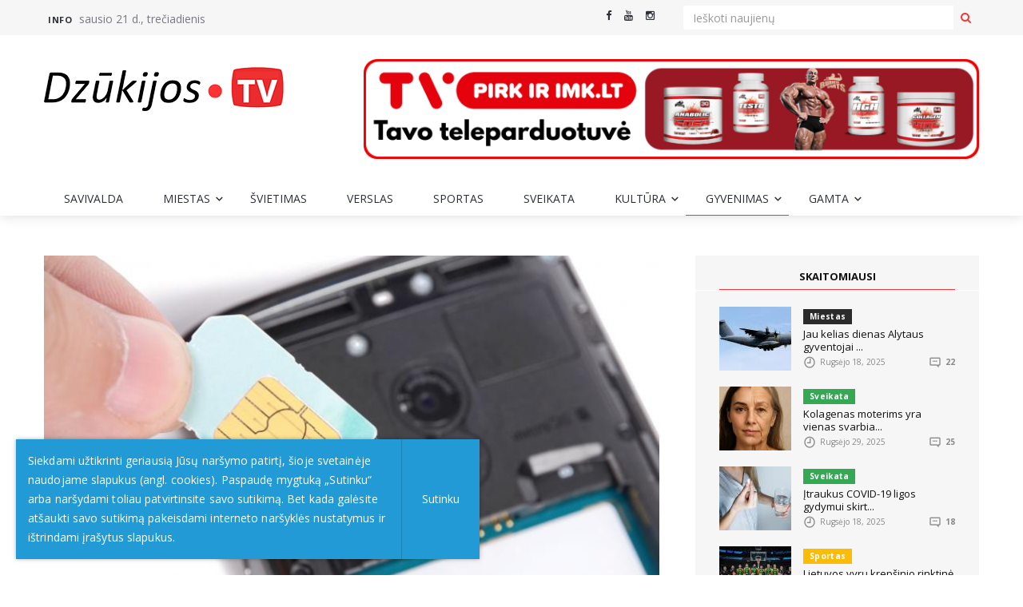

--- FILE ---
content_type: text/html; charset=utf-8
request_url: https://www.dzukijostv.lt/gyvenimas/n/7180-siekiama-atsisakyti-iprastu-sim-korteliu
body_size: 53038
content:
<!DOCTYPE html>
<html lang="lt-LT">
    <head>
        <base href="https://www.dzukijostv.lt/"><!--[if lte IE 6]></base><![endif]-->
        <title>Siekiama atsisakyti įprastų SIM kortelių   &raquo; Naujienos ir Televizija - Dzukijostv.lt</title>
        <meta charset="utf-8">
        <meta name="viewport" content="width=device-width, initial-scale=1.0, maximum-scale=1.0, user-scalable=0">
        <meta http-equiv="Content-Type" content="text/html; charset=utf-8">
        <meta name="generator" content="SilverStripe - http://silverstripe.org" />
<meta http-equiv="Content-type" content="text/html; charset=utf-8" />
<meta name="description" content="Viskas apie gyvenimo būdą" />

	<link rel="alternate" hreflang="lt-LT" href="https://www.dzukijostv.lt/gyvenimas/" />


        
        
            <meta property="og:site_name" content="Naujienos ir Televizija - Dzukijostv.lt" />
            
                 
                    <meta property="og:title" content="Siekiama atsisakyti įprastų SIM kortelių  " />
                    <meta property="og:description" content="" />
                    
                        <meta property="og:image" content="https://www.dzukijostv.lt/assets/Uploads/postas/2019-08-13/062818994-50d50177-809d-462d-a597-1c1e5df1689d.jpg" />
                    
                
            
        
		
        
        <link rel="shortcut icon" href="themes/dzukijostv/images/favicon.ico" />
		<script>
		  (function(i,s,o,g,r,a,m){i['GoogleAnalyticsObject']=r;i[r]=i[r]||function(){
		  (i[r].q=i[r].q||[]).push(arguments)},i[r].l=1*new Date();a=s.createElement(o),
		  m=s.getElementsByTagName(o)[0];a.async=1;a.src=g;m.parentNode.insertBefore(a,m)
		  })(window,document,'script','https://www.google-analytics.com/analytics.js','ga');

		  ga('create', 'UA-91645124-1', 'auto');
		  ga('send', 'pageview');

		</script>
		
		
    <link rel="stylesheet" type="text/css" href="https://fonts.googleapis.com/css?family=Open+Sans:300,400,400i,700,800&amp;amp;subset=latin-ext" />
<link rel="stylesheet" type="text/css" href="/themes/dzukijostv/css/bootstrap.min.css?m=1509863720" />
<link rel="stylesheet" type="text/css" href="/themes/dzukijostv/css/jquery.mCustomScrollbar.css?m=1509863720" />
<link rel="stylesheet" type="text/css" href="/themes/dzukijostv/owl-carousel/owl.carousel.css?m=1509863721" />
<link rel="stylesheet" type="text/css" href="/themes/dzukijostv/owl-carousel/owl.theme.css?m=1509863721" />
<link rel="stylesheet" type="text/css" href="/themes/dzukijostv/owl-carousel/owl.transitions.css?m=1509863721" />
<link rel="stylesheet" type="text/css" href="/themes/dzukijostv/css/RYPP.css?m=1509863720" />
<link rel="stylesheet" type="text/css" href="/themes/dzukijostv/css/jquery-ui.css?m=1509863720" />
<link rel="stylesheet" type="text/css" href="/themes/dzukijostv/css/animate.min.css?m=1509863720" />
<link rel="stylesheet" type="text/css" href="/themes/dzukijostv/font-awesome/css/font-awesome.min.css?m=1509863724" />
<link rel="stylesheet" type="text/css" href="/themes/dzukijostv/css/Pe-icon-7-stroke.css?m=1509863719" />
<link rel="stylesheet" type="text/css" href="/themes/dzukijostv/css/flaticon.css?m=1509863719" />
<link rel="stylesheet" type="text/css" href="/themes/dzukijostv/css/jquery.fancybox.css?m=1509863720" />
<link rel="stylesheet" type="text/css" href="/themes/dzukijostv/css/style.css?m=1558072516" />
</head>
    <body class="MainCategoryPage MainCategoryPage_news_page ">
        <div class="se-pre-con"></div>
        <header>
    <!-- Mobile Menu Start -->
    <div class="mobile-menu-area navbar-fixed-top hidden-md hidden-lg">
        <nav class="mobile-menu" id="mobile-menu">
            <div class="sidebar-nav">
                <ul class="nav side-menu">
                    <li class="sidebar-search">
                        <form class="input-group custom-search-form"  method="GET" action="/paieska/">
                            <input type="text" class="form-control" placeholder="Paieška" name="q">
                            <span class="input-group-btn">
                                <button class="btn mobile-menu-btn" type="button">
                                    <i class="fa fa-search"></i>
                                </button>
                            </span>
                        </form>
                        <!-- /input-group -->
                    </li>
                    
                        
                            
                                <li ><a href="/savivalda/">Savivalda</a></li>
                            
                        
                            
                                <li class="">
                                    <a href="/miestas/">Miestas <span class="fa arrow"></span></a>
                                    <ul class="nav nav-second-level">
                                        
                                        <li><a href="/miestas/kriminalai/">Kriminalai</a></li>
                                        
                                    </ul>
                                </li>
                            
                        
                            
                                <li ><a href="/svietimas/">Švietimas</a></li>
                            
                        
                            
                                <li ><a href="/verslas/">Verslas</a></li>
                            
                        
                            
                                <li ><a href="/sportas/">Sportas</a></li>
                            
                        
                            
                                <li ><a href="/sveikata/">Sveikata</a></li>
                            
                        
                            
                                <li class="">
                                    <a href="/kultura/">Kultūra <span class="fa arrow"></span></a>
                                    <ul class="nav nav-second-level">
                                        
                                        <li><a href="/kultura/poezija/">Poezija</a></li>
                                        
                                        <li><a href="/kultura/konkursai/">Konkursai</a></li>
                                        
                                    </ul>
                                </li>
                            
                        
                            
                                <li class="active">
                                    <a href="/gyvenimas/">Gyvenimas <span class="fa arrow"></span></a>
                                    <ul class="nav nav-second-level">
                                        
                                        <li><a href="/gyvenimas/laisvalaikis/">Laisvalaikis</a></li>
                                        
                                        <li><a href="/gyvenimas/namai/">Namai</a></li>
                                        
                                        <li><a href="/gyvenimas/psichologija/">Psichologija</a></li>
                                        
                                        <li><a href="/gyvenimas/maistas/">Maistas</a></li>
                                        
                                        <li><a href="/gyvenimas/stilius/">Stilius</a></li>
                                        
                                        <li><a href="/gyvenimas/horoskopai/">Horoskopai</a></li>
                                        
                                        <li><a href="/gyvenimas/religija/">Religija</a></li>
                                        
                                    </ul>
                                </li>
                            
                        
                            
                                <li class="">
                                    <a href="/orai/">Gamta <span class="fa arrow"></span></a>
                                    <ul class="nav nav-second-level">
                                        
                                        <li><a href="/orai/augintinis/">Augintinis</a></li>
                                        
                                        <li><a href="/orai/linksmasis-ukis/">Linksmasis ūkis</a></li>
                                        
                                        <li><a href="/orai/orai/">Orai</a></li>
                                        
                                    </ul>
                                </li>
                            
                        
                    
                    
                    
                    <!-- social icon -->
                    <li>
                        <div class="social">
                            <ul>
                                 
                                <li><a href="https://www.facebook.com/dzukijostv.lt" class="facebook"><i class="fa  fa-facebook"></i> </a></li>
                                
                                 
                                <li><a href="https://www.youtube.com/channel/UCCU7sYnwwaCTmdDjukDx0Ug" class="youtube"><i class="fa  fa-youtube"></i></a></li>
                                
                                 
                                <li><a href="/gyvenimas/n/7180-siekiama-atsisakyti-iprastu-sim-korteliu#" class="instagram"><i class="fa  fa-instagram"></i></a></li>
                                
                            </ul>
                        </div>
                    </li>
                </ul>
            </div>
        </nav>
        <div class="container">
            <div class="top_header_icon">
                 
                <span class="top_header_icon_wrap">
                    <a target="_blank" href="https://www.facebook.com/dzukijostv.lt" title="Facebook"><i class="fa fa-facebook"></i></a>
                </span>
                
                 
                <span class="top_header_icon_wrap">
                    <a target="_blank" href="https://www.youtube.com/channel/UCCU7sYnwwaCTmdDjukDx0Ug" title="youtube"><i class="fa fa-youtube"></i></a>
                </span>
                
                 
                <span class="top_header_icon_wrap">
                    <a target="_blank" href="/gyvenimas/n/7180-siekiama-atsisakyti-iprastu-sim-korteliu#" title="Instagram"><i class="fa fa-instagram"></i></a>
                </span>
                
            </div>
            <div id="showLeft" class="nav-icon">
                <span></span>
                <span></span>
                <span></span>
                <span></span>
            </div>
        </div>
    </div>
    <!-- Mobile Menu End -->
    <!-- top header -->
    <div class="top_header hidden-sm hidden-xs">
        <div class="container">
            <div class="row">
                <div class="col-sm-6 col-md-6">
                    <div class="top_header_menu_wrap">
                        <ul class="top-header-menu">
                            
                            
                            <li><a href="/info/">Info</a></li>
                            
                            
                            <li>sausio 21 d., trečiadienis</li>
                        </ul>
                    </div>
                </div>
                <div class="col-sm-2 col-md-2">
                    <div class="top_header_icon">
                         
                        <span class="top_header_icon_wrap">
                            <a target="_blank" href="https://www.facebook.com/dzukijostv.lt" title="Facebook"><i class="fa fa-facebook"></i></a>
                        </span>
                        
                         
                        <span class="top_header_icon_wrap">
                            <a target="_blank" href="https://www.youtube.com/channel/UCCU7sYnwwaCTmdDjukDx0Ug" title="youtube"><i class="fa fa-youtube"></i></a>
                        </span>
                        
                         
                        <span class="top_header_icon_wrap">
                            <a target="_blank" href="/gyvenimas/n/7180-siekiama-atsisakyti-iprastu-sim-korteliu#" title="Instagram"><i class="fa fa-instagram"></i></a>
                        </span>
                        
                    </div>
                </div>
				<div class="col-sm-4 col-md-4">
                    <!-- right content wrapper -->

    <!-- search area -->
    <form class="input-group search-area" method="GET" action="/paieska/">
        <input type="text" class="form-control" placeholder="Ieškoti naujienų" name="q">
        <div class="input-group-btn">
            <button class="btn btn-search" type="submit"><i class="fa fa-search" aria-hidden="true"></i></button>
        </div>
    </form>

<!-- /.search area -->
                </div>
            </div>
        </div>
    </div>
    <div class="top_banner_wrap">
        <div class="container">
            <div class="row">
                <div class="col-xs-12 col-md-4 col-sm-4">
                    <div class="header-logo">
                        <!-- logo -->
                        <a href="/">
                            <img class="td-retina-data img-responsive" src="/assets/Uploads/svetaine/virsus/DzukijosTV-logo.png" alt="">
                        </a>
                    </div>
                </div>
                <div class="col-xs-12 col-md-8 col-sm-8 hidden-sm">
                    
                    <div class="header-banner">
                        <a href="https://tvpirkirimk.lt/maisto-papildai/"><img class="td-retina img-responsive" src="/assets/Uploads/reklamos/virsus/TV-Pirk-ir-Imk.lt-03-round.jpg" alt=""></a>
                    </div>
                    
                </div>
            </div>
        </div>
    </div>
    <!-- navber -->
    <div class="container hidden-sm hidden-xs">
        <nav class="navbar">
            <div class="collapse navbar-collapse">
                <ul class="nav navbar-nav">
                    
                        
                            
                                <li ><a href="/savivalda/">Savivalda</a></li>
                            
                        
                            
                                <li class="dropdown ">
                                    <a href="/miestas/" class="dropdown-toggle">Miestas <span class="pe-7s-angle-down"></span></a>
                                    <ul class="dropdown-menu menu-slide">
                                        
                                        <li><a href="/miestas/kriminalai/">Kriminalai</a></li>
                                        
                                    </ul>
                                </li>
                            
                        
                            
                                <li ><a href="/svietimas/">Švietimas</a></li>
                            
                        
                            
                                <li ><a href="/verslas/">Verslas</a></li>
                            
                        
                            
                                <li ><a href="/sportas/">Sportas</a></li>
                            
                        
                            
                                <li ><a href="/sveikata/">Sveikata</a></li>
                            
                        
                            
                                <li class="dropdown ">
                                    <a href="/kultura/" class="dropdown-toggle">Kultūra <span class="pe-7s-angle-down"></span></a>
                                    <ul class="dropdown-menu menu-slide">
                                        
                                        <li><a href="/kultura/poezija/">Poezija</a></li>
                                        
                                        <li><a href="/kultura/konkursai/">Konkursai</a></li>
                                        
                                    </ul>
                                </li>
                            
                        
                            
                                <li class="dropdown active">
                                    <a href="/gyvenimas/" class="dropdown-toggle">Gyvenimas <span class="pe-7s-angle-down"></span></a>
                                    <ul class="dropdown-menu menu-slide">
                                        
                                        <li><a href="/gyvenimas/laisvalaikis/">Laisvalaikis</a></li>
                                        
                                        <li><a href="/gyvenimas/namai/">Namai</a></li>
                                        
                                        <li><a href="/gyvenimas/psichologija/">Psichologija</a></li>
                                        
                                        <li><a href="/gyvenimas/maistas/">Maistas</a></li>
                                        
                                        <li><a href="/gyvenimas/stilius/">Stilius</a></li>
                                        
                                        <li><a href="/gyvenimas/horoskopai/">Horoskopai</a></li>
                                        
                                        <li><a href="/gyvenimas/religija/">Religija</a></li>
                                        
                                    </ul>
                                </li>
                            
                        
                            
                                <li class="dropdown ">
                                    <a href="/orai/" class="dropdown-toggle">Gamta <span class="pe-7s-angle-down"></span></a>
                                    <ul class="dropdown-menu menu-slide">
                                        
                                        <li><a href="/orai/augintinis/">Augintinis</a></li>
                                        
                                        <li><a href="/orai/linksmasis-ukis/">Linksmasis ūkis</a></li>
                                        
                                        <li><a href="/orai/orai/">Orai</a></li>
                                        
                                    </ul>
                                </li>
                            
                        
                    
                    
                    
                </ul>
            </div>
            <!-- navbar-collapse -->
        </nav>
    </div>
</header>
        <div class="container">
    <div class="row">
        
        
        <div class="col-sm-8">
            <article class="content">
                
                <div class="post-thumb">
                    <a href="/assets/Uploads/postas/2019-08-13/062818994-50d50177-809d-462d-a597-1c1e5df1689d.jpg" class="gallery-item img-responsive post-image" data-fancybox="gallery" data-width="2048" data-height="1365">
                                <img src="/assets/Uploads/postas/2019-08-13/_resampled/FillWyI3NzciLCI0NDEiXQ/062818994-50d50177-809d-462d-a597-1c1e5df1689d.jpg" />
                            </a>
                    
                    
                        <span>
                            Nuotraukos autorius: 123rf
                        </span>
                    
                    
                </div>
                
                <h1>Siekiama atsisakyti įprastų SIM kortelių  </h1>
                <div class="date post-date">
                    <ul>
                        <li><a title="" href="/gyvenimas/n/7180-siekiama-atsisakyti-iprastu-sim-korteliu#">Paskelbta: 2019-08-13</a></li>
                    </ul>
                </div>
                <p style="text-align: justify;"><span>Lietuvoje siūloma pradėti naudoti integruotus mobiliojo ryšio abonento identifikavimo modulius eSIM (angl. „embedded SIM“), jie pakeistų įprastas SIM korteles. </span><br><br><span>„Naujoji technologija leis atsisakyti įprastų SIM kortelių, o galutiniams vartotojams bus paprasčiau pakeisti mobiliojo ryšių tinklus ar paslaugų teikėjus. Teigiamą šios technologijos perspektyvą nurodo ir Europos Sąjungos direktyvos, skatinančios diegti ją ES šalyse“, – Susisiekimo ministerijos pranešime sakė viceministras Paulius Martinkus. </span><br><br><span>Naujausi mobilieji įrenginiai – telefonai, išmanieji laikrodžiai, išmanūs apskaitos prietaisai, sensoriai ar valdikliai turi iš anksto gamintojo įdiegtą mikroschemą, kuri atstoja įprastą fizinę SIM kortelę, todėl jiems reikalingas ryšio paslaugų aktyvavimas nuotoliniu būdu. </span><br><br><span>„Atsisakant įprastų fizinių SIM kortelių būtų galima sutaupyti išteklių, reikalingų jų gamybai ir utilizavimui, sumažėtų vartotojams ir verslui tenkanti administracinė našta, padidėtų judriojo ryšio paslaugų teikėjų konkurencija“, – rašoma pranešime. </span><br><br><span>Šiuo metu eSIM galima naudotis Austrijoje, Estijoje, Italijoje, Ispanijoje, Jungtinėje Karalystėje, Prancūzijoje, Suomijoje, Švedijoje, Vokietijoje ir kitose šalyse. </span><br><br><span>Tarptautinės judriojo ryšio operatorių asociacijos GSMA duomenimis, aktyvių SIM kortelių skaičius pasaulyje, įskaitant Lietuvą, jau viršija gyventojų skaičių. </span><br><br><span>Ryšių reguliavimo tarnybos duomenimis, pirmąjį pusmetį Lietuvoje buvo naudojama beveik 4,5 mln. SIM kortelių. </span><br><br><span>lrytas.lt informacija</span></p>

                
            </article>
            <div class="article-additional">
                <!-- tags
                <div class="tags">
                    <ul>
                        <li> <a href="/gyvenimas/n/7180-siekiama-atsisakyti-iprastu-sim-korteliu#">Švietimas</a></li>
                        <li> <a href="/gyvenimas/n/7180-siekiama-atsisakyti-iprastu-sim-korteliu#">Sveikata</a></li>
                        <li><a href="/gyvenimas/n/7180-siekiama-atsisakyti-iprastu-sim-korteliu#">Mada</a></li>
                        <li><a href="/gyvenimas/n/7180-siekiama-atsisakyti-iprastu-sim-korteliu#">Verslas</a></li>
                        <li><a href="/gyvenimas/n/7180-siekiama-atsisakyti-iprastu-sim-korteliu#">Muzika</a></li>
                        <li><a href="/gyvenimas/n/7180-siekiama-atsisakyti-iprastu-sim-korteliu#">Gyvenimas</a></li>
                    </ul>
                </div> -->
                <!-- Related news area
                    ============================================ -->
                
                <div class="related-news-inner">
                    <h3 class="category-headding ">Susiję naujienos</h3>
                    <div class="headding-border"></div>
                    <div class="row">
                        <div id="content-slide-5" class="owl-carousel">
                            <!-- item-1 -->
                            
                            <div class="item">
                                <div class="row rn_block">

                                    <div class="col-xs-12 padd">
                                        <div class="post-wrapper wow fadeIn" data-wow-duration="2s">
                                            <!-- image -->
                                            <div class="post-thumb">
                                                <a href="/gyvenimas/n/4080-simtmecio-paveldas-butrimonyse">
                                                    <img class="img-responsive" src="/assets/Uploads/postas/2018-09-21/_resampled/FillWyIyMTQiLCIxMjYiXQ/zydai.jpg" alt="">
                                                </a>
                                            </div>
                                        </div>
                                        <div class="post-title-author-details">
                                            <h4><a href="/gyvenimas/n/4080-simtmecio-paveldas-butrimonyse">Šimtmečio paveldas Butrimonyse</a></h4>
                                            <div class="post-editor-date">
                                                <div class="post-date">
                                                    <i class="pe-7s-clock"></i> 2018-09-23
                                                </div>
                                                <div class="post-author-comment"><i class="pe-7s-comment"></i> 1 </div>
                                            </div>
                                        </div>
                                    </div>

                                </div>
                            </div>
                            
                            <div class="item">
                                <div class="row rn_block">

                                    <div class="col-xs-12 padd">
                                        <div class="post-wrapper wow fadeIn" data-wow-duration="2s">
                                            <!-- image -->
                                            <div class="post-thumb">
                                                <a href="/gyvenimas/n/14035-skelbiami-metu-senjoro-rinkimai-2021-siemet-bus-apdovanoti-net-6-nugaletojai">
                                                    <img class="img-responsive" src="/assets/Uploads/postas/2021-09-20/_resampled/FillWyIyMTQiLCIxMjYiXQ/31163-0be3545ee231cde0d030d332504ba914.png" alt="">
                                                </a>
                                            </div>
                                        </div>
                                        <div class="post-title-author-details">
                                            <h4><a href="/gyvenimas/n/14035-skelbiami-metu-senjoro-rinkimai-2021-siemet-bus-apdovanoti-net-6-nugaletojai">Skelbiami „Metų senjoro rinkimai 2021“: šiemet bus apdovanoti net 6 nugalėtojai</a></h4>
                                            <div class="post-editor-date">
                                                <div class="post-date">
                                                    <i class="pe-7s-clock"></i> 2021-09-20
                                                </div>
                                                <div class="post-author-comment"><i class="pe-7s-comment"></i> 0 </div>
                                            </div>
                                        </div>
                                    </div>

                                </div>
                            </div>
                            
                            <div class="item">
                                <div class="row rn_block">

                                    <div class="col-xs-12 padd">
                                        <div class="post-wrapper wow fadeIn" data-wow-duration="2s">
                                            <!-- image -->
                                            <div class="post-thumb">
                                                <a href="/gyvenimas/n/14060-jaunoms-seimoms-palankesnes-salygos-isigyti-pirmaji-busta-regionuose">
                                                    <img class="img-responsive" src="/assets/Uploads/postas/2021-09-22/_resampled/FillWyIyMTQiLCIxMjYiXQ/2053-ed428292b30f2e591b27766caf3d54d4.jpg" alt="">
                                                </a>
                                            </div>
                                        </div>
                                        <div class="post-title-author-details">
                                            <h4><a href="/gyvenimas/n/14060-jaunoms-seimoms-palankesnes-salygos-isigyti-pirmaji-busta-regionuose">Jaunoms šeimoms – palankesnės sąlygos įsigyti pirmąjį būstą regionuose</a></h4>
                                            <div class="post-editor-date">
                                                <div class="post-date">
                                                    <i class="pe-7s-clock"></i> 2021-09-22
                                                </div>
                                                <div class="post-author-comment"><i class="pe-7s-comment"></i> 0 </div>
                                            </div>
                                        </div>
                                    </div>

                                </div>
                            </div>
                            
                            <div class="item">
                                <div class="row rn_block">

                                    <div class="col-xs-12 padd">
                                        <div class="post-wrapper wow fadeIn" data-wow-duration="2s">
                                            <!-- image -->
                                            <div class="post-thumb">
                                                <a href="/gyvenimas/n/18565-siandien-minima-estijos-nepriklausomybes-diena">
                                                    <img class="img-responsive" src="/assets/Uploads/postas/2023-02-17/_resampled/FillWyIyMTQiLCIxMjYiXQ/atsisiusti.jpg" alt="">
                                                </a>
                                            </div>
                                        </div>
                                        <div class="post-title-author-details">
                                            <h4><a href="/gyvenimas/n/18565-siandien-minima-estijos-nepriklausomybes-diena">Šiandien minima Estijos Nepriklausomybės diena	</a></h4>
                                            <div class="post-editor-date">
                                                <div class="post-date">
                                                    <i class="pe-7s-clock"></i> 2023-02-24
                                                </div>
                                                <div class="post-author-comment"><i class="pe-7s-comment"></i> 0 </div>
                                            </div>
                                        </div>
                                    </div>

                                </div>
                            </div>
                            
                            <div class="item">
                                <div class="row rn_block">

                                    <div class="col-xs-12 padd">
                                        <div class="post-wrapper wow fadeIn" data-wow-duration="2s">
                                            <!-- image -->
                                            <div class="post-thumb">
                                                <a href="/gyvenimas/n/19760-kasmet-vis-labiau-geidziamas-medinis-fasadas-ka-reiketu-zinoti">
                                                    <img class="img-responsive" src="/assets/Uploads/postas/2023-08-07/_resampled/FillWyIyMTQiLCIxMjYiXQ/Screenshot-3.jpg" alt="">
                                                </a>
                                            </div>
                                        </div>
                                        <div class="post-title-author-details">
                                            <h4><a href="/gyvenimas/n/19760-kasmet-vis-labiau-geidziamas-medinis-fasadas-ka-reiketu-zinoti">Kasmet vis labiau geidžiamas medinis fasadas: ką reikėtų žinoti?</a></h4>
                                            <div class="post-editor-date">
                                                <div class="post-date">
                                                    <i class="pe-7s-clock"></i> 2023-08-08
                                                </div>
                                                <div class="post-author-comment"><i class="pe-7s-comment"></i> 0 </div>
                                            </div>
                                        </div>
                                    </div>

                                </div>
                            </div>
                            
                            <div class="item">
                                <div class="row rn_block">

                                    <div class="col-xs-12 padd">
                                        <div class="post-wrapper wow fadeIn" data-wow-duration="2s">
                                            <!-- image -->
                                            <div class="post-thumb">
                                                <a href="/gyvenimas/n/14683-eidamas-97-uosius-mire-partizanas-juozas-jakavonis-tigras-pralaimejo-kova-su-covid-19">
                                                    <img class="img-responsive" src="/assets/Uploads/postas/2021-11-23/_resampled/FillWyIyMTQiLCIxMjYiXQ/112247544-077fddb2-bb3f-4a5e-b430-656623f27888.jpg" alt="">
                                                </a>
                                            </div>
                                        </div>
                                        <div class="post-title-author-details">
                                            <h4><a href="/gyvenimas/n/14683-eidamas-97-uosius-mire-partizanas-juozas-jakavonis-tigras-pralaimejo-kova-su-covid-19">Eidamas 97-uosius mirė partizanas Juozas Jakavonis-Tigras: pralaimėjo kovą su COVID-19 </a></h4>
                                            <div class="post-editor-date">
                                                <div class="post-date">
                                                    <i class="pe-7s-clock"></i> 2021-11-23
                                                </div>
                                                <div class="post-author-comment"><i class="pe-7s-comment"></i> 0 </div>
                                            </div>
                                        </div>
                                    </div>

                                </div>
                            </div>
                            
                        </div>
                    </div>
                </div>
                
                
                <div class="comments-container">
                    <h2>Komentarai</h2>
                    
                        <p>Komentarų nėra</p>
                    
                </div>
                
                <div class="form-area" id="comment-form-container">
                    <h3 class="category-headding ">Parašykite komentarą</h3>
                    <div class="headding-border"></div>
                    
<form id="Form_n7180-siekiama-atsisakyti-iprastu-sim-korteliucommentForm" action="/gyvenimas/n/7180-siekiama-atsisakyti-iprastu-sim-korteliu/commentForm" method="post" enctype="application/x-www-form-urlencoded">

	
	<p id="Form_n7180-siekiama-atsisakyti-iprastu-sim-korteliucommentForm_error" class="message " style="display: none"></p>
	

	<fieldset>
		
		
			<input type="hidden" name="PostID" value="7180" class="hidden" id="Form_n7180-siekiama-atsisakyti-iprastu-sim-korteliucommentForm_PostID" required="required" aria-required="true" />
		
			<input type="hidden" name="isReply" value="0" class="hidden" id="isReply" />
		
			<input type="hidden" name="ParentCommentID" value="0" class="hidden" id="ParentComment" />
		
			<div class="row">
		
			<div class="col-sm-6">
		
			<span class="input">
		
			<div id="Form_n7180-siekiama-atsisakyti-iprastu-sim-korteliucommentForm_Name_Holder" class="field text nolabel">
	
	<div class="middleColumn">
		<input type="text" name="Name" class="input_field" id="input-1" required="required" aria-required="true" placeholder="Jūsų vardas" />
	</div>
	
	
	
</div>

		
			</span>
		
			</div>
		
			<div class="col-sm-6">
		
			<span class="input">
		
			<div id="Form_n7180-siekiama-atsisakyti-iprastu-sim-korteliucommentForm_Email_Holder" class="field email text nolabel">
	
	<div class="middleColumn">
		<input type="email" name="Email" class="input_field" id="input-2" placeholder="Jūsų el.paštas" />
	</div>
	
	
	
</div>

		
			</span>
		
			</div>
		
			<div class="col-sm-12">
		
			<span class="input">
		
			<div id="Form_n7180-siekiama-atsisakyti-iprastu-sim-korteliucommentForm_Comment_Holder" class="field textarea nolabel">
	
	<div class="middleColumn">
		<textarea name="Comment" class="input_field" id="input-3" required="required" aria-required="true" placeholder="Jūsų komentaras" rows="5" cols="20"></textarea>
	</div>
	
	
	
</div>

		
			</span>
		
			</div>
		
			</div>
		
			<input type="hidden" name="SecurityID" value="42a598fbb3fee1e34de73a06d9454ababe3dcb04" class="hidden" id="Form_n7180-siekiama-atsisakyti-iprastu-sim-korteliucommentForm_SecurityID" />
		
			<div id="Form_n7180-siekiama-atsisakyti-iprastu-sim-korteliucommentForm_Captcha_Holder" class="field nocaptcha nolabel">
	
	<div class="middleColumn">
		<div class="g-recaptcha" id="Nocaptcha-Form_n7180-siekiama-atsisakyti-iprastu-sim-korteliucommentForm_Captcha" data-sitekey="6LeINjIUAAAAABWminh3nPsD3rkNvT8UdcQJz1Du" data-theme="light" data-type="image" data-size="normal" data-form="Form_n7180-siekiama-atsisakyti-iprastu-sim-korteliucommentForm" data-badge=""></div>
<noscript>
    <p>You must enable JavaScript to submit this form</p>
</noscript>
	</div>
	
	
	
</div>

		
		<div class="clear"><!-- --></div>
	</fieldset>

	
	<div class="Actions">
		
			<input type="submit" name="action_commentSave" value="Skelbti" class="btn btn-style" id="Form_n7180-siekiama-atsisakyti-iprastu-sim-korteliucommentForm_action_commentSave" />
		
	</div>
	

</form>


                </div>
            </div>
        </div>
        
        
        
        <div class="col-sm-4 left-padding">
            <aside class="sidebar">
                

                
<div class="tab-inner">
    <ul class="tabs">
        <li><a href="/gyvenimas/n/7180-siekiama-atsisakyti-iprastu-sim-korteliu#">SKAITOMIAUSI</a></li>
    </ul>
    <hr>
    <!-- tabs -->
    <div class="tab_content">
        <div class="tab-item-inner">
            
            <div class="box-item wow fadeIn" data-wow-duration="1s">
                <div class="img-thumb">
                    <a href="/miestas/n/22507-virs-alytaus-intensyvus-kariniu-oro-pajegu-mokymai-gyventojai-stebi-parasiutininku-suolius" rel="bookmark"><img class="entry-thumb" src="/assets/Uploads/postas/2025-09-18/_resampled/FillWyI5MCIsIjgwIl0/A400M.jpg" alt=""></a>
                </div>
                <div class="item-details">
                    <h6 class="sub-category-title bg-color-1" style="background-color:#2b2b2b !important;">
                        <a href="/miestas/n/22507-virs-alytaus-intensyvus-kariniu-oro-pajegu-mokymai-gyventojai-stebi-parasiutininku-suolius">Miestas</a>
                    </h6>
                    <h3 class="td-module-title"><a href="/miestas/n/22507-virs-alytaus-intensyvus-kariniu-oro-pajegu-mokymai-gyventojai-stebi-parasiutininku-suolius">Jau kelias dienas Alytaus gyventojai ...</a></h3>
                    <div class="post-editor-date">
                        <!-- post date -->
                        <div class="post-date">
                            <i class="pe-7s-clock"></i> Rugsėjo 18, 2025
                        </div>
                        <!-- post comment -->
                        <div class="post-author-comment"><i class="pe-7s-comment"></i> 22 </div>
                    </div>
                </div>
            </div>
            
            <div class="box-item wow fadeIn" data-wow-duration="1s">
                <div class="img-thumb">
                    <a href="/sveikata/n/22541-kolagenas-moterims-kodel-verta-rupintis-groziu-is-vidaus" rel="bookmark"><img class="entry-thumb" src="/assets/Uploads/postas/2025-09-29/_resampled/FillWyI5MCIsIjgwIl0/jauna-sena.jpg" alt=""></a>
                </div>
                <div class="item-details">
                    <h6 class="sub-category-title bg-color-1" style="background-color:#34a853 !important;">
                        <a href="/sveikata/n/22541-kolagenas-moterims-kodel-verta-rupintis-groziu-is-vidaus">Sveikata</a>
                    </h6>
                    <h3 class="td-module-title"><a href="/sveikata/n/22541-kolagenas-moterims-kodel-verta-rupintis-groziu-is-vidaus">Kolagenas moterims yra vienas svarbia...</a></h3>
                    <div class="post-editor-date">
                        <!-- post date -->
                        <div class="post-date">
                            <i class="pe-7s-clock"></i> Rugsėjo 29, 2025
                        </div>
                        <!-- post comment -->
                        <div class="post-author-comment"><i class="pe-7s-comment"></i> 25 </div>
                    </div>
                </div>
            </div>
            
            <div class="box-item wow fadeIn" data-wow-duration="1s">
                <div class="img-thumb">
                    <a href="/sveikata/n/22504-isigyti-vaista-nuo-covid-19-ligos-bus-galima-bet-kurioje-vaistineje" rel="bookmark"><img class="entry-thumb" src="/assets/Uploads/postas/2025-09-18/_resampled/FillWyI5MCIsIjgwIl0/Screenshot-2.jpg" alt=""></a>
                </div>
                <div class="item-details">
                    <h6 class="sub-category-title bg-color-1" style="background-color:#34a853 !important;">
                        <a href="/sveikata/n/22504-isigyti-vaista-nuo-covid-19-ligos-bus-galima-bet-kurioje-vaistineje">Sveikata</a>
                    </h6>
                    <h3 class="td-module-title"><a href="/sveikata/n/22504-isigyti-vaista-nuo-covid-19-ligos-bus-galima-bet-kurioje-vaistineje">Įtraukus COVID-19 ligos gydymui skirt...</a></h3>
                    <div class="post-editor-date">
                        <!-- post date -->
                        <div class="post-date">
                            <i class="pe-7s-clock"></i> Rugsėjo 18, 2025
                        </div>
                        <!-- post comment -->
                        <div class="post-author-comment"><i class="pe-7s-comment"></i> 18 </div>
                    </div>
                </div>
            </div>
            
            <div class="box-item wow fadeIn" data-wow-duration="1s">
                <div class="img-thumb">
                    <a href="/sportas/n/22441-ka-tik-pasiektas-dar-vienas-sios-lietuvos-rinktines-istorinis-rekordas-europos-cempionate" rel="bookmark"><img class="entry-thumb" src="/assets/Uploads/postas/2025-08-29/_resampled/FillWyI5MCIsIjgwIl0/LTU-rinktine-2025.jpg" alt=""></a>
                </div>
                <div class="item-details">
                    <h6 class="sub-category-title bg-color-1" style="background-color:#fbbc05 !important;">
                        <a href="/sportas/n/22441-ka-tik-pasiektas-dar-vienas-sios-lietuvos-rinktines-istorinis-rekordas-europos-cempionate">Sportas</a>
                    </h6>
                    <h3 class="td-module-title"><a href="/sportas/n/22441-ka-tik-pasiektas-dar-vienas-sios-lietuvos-rinktines-istorinis-rekordas-europos-cempionate">Lietuvos vyrų krepšinio rinktinė Euro...</a></h3>
                    <div class="post-editor-date">
                        <!-- post date -->
                        <div class="post-date">
                            <i class="pe-7s-clock"></i> Rugpjūčio 29, 2025
                        </div>
                        <!-- post comment -->
                        <div class="post-author-comment"><i class="pe-7s-comment"></i> 16 </div>
                    </div>
                </div>
            </div>
            
            <div class="box-item wow fadeIn" data-wow-duration="1s">
                <div class="img-thumb">
                    <a href="/sveikata/n/22513-eiles-pas-gydytojus-nesutrumpejo-kodel-neveikia-isankstine-registracija" rel="bookmark"><img class="entry-thumb" src="/assets/Uploads/postas/2025-09-19/_resampled/FillWyI5MCIsIjgwIl0/eiles-pas-gydytojus.jpg" alt=""></a>
                </div>
                <div class="item-details">
                    <h6 class="sub-category-title bg-color-1" style="background-color:#34a853 !important;">
                        <a href="/sveikata/n/22513-eiles-pas-gydytojus-nesutrumpejo-kodel-neveikia-isankstine-registracija">Sveikata</a>
                    </h6>
                    <h3 class="td-module-title"><a href="/sveikata/n/22513-eiles-pas-gydytojus-nesutrumpejo-kodel-neveikia-isankstine-registracija">Lietuvoje jau kelerius metus veikia I...</a></h3>
                    <div class="post-editor-date">
                        <!-- post date -->
                        <div class="post-date">
                            <i class="pe-7s-clock"></i> Rugsėjo 19, 2025
                        </div>
                        <!-- post comment -->
                        <div class="post-author-comment"><i class="pe-7s-comment"></i> 24 </div>
                    </div>
                </div>
            </div>
            
        </div>
        <!-- / tab item -->
    </div>
    <!-- / tab_content -->
</div>
<!-- / tab -->

                <div id="right-sidebar-add">
    
        
            <div class="banner-add">
                <!-- add -->
                <a href="https://tvpirkirimk.lt/mada/marskineliai/" target="_blank">
                    <img src="/assets/Uploads/reklamos/desine/2025-10-03/_resampled/ScaleWidthWyIzNTUiXQ/20-proc-marskineliams.jpg" class="img-responsive center-block" alt="">
                </a>
            </div>
        
            <div class="banner-add">
                <!-- add -->
                <a href="https://www.meteo.lt/?area=alytus" target="_blank">
                    <img src="/assets/Uploads/reklamos/desine/2024-08-20/_resampled/ScaleWidthWyIzNTUiXQ/orai-alytuje.png" class="img-responsive center-block" alt="">
                </a>
            </div>
        
            <div class="banner-add">
                <!-- add -->
                <a href="https://tvpirkirimk.lt/produktas/collagen-girl-200g/" target="_blank">
                    <img src="/assets/Uploads/reklamos/desine/2025-09-29/_resampled/ScaleWidthWyIzNTUiXQ/Grozio-ritualas.jpg" class="img-responsive center-block" alt="">
                </a>
            </div>
        
    
</div>
<script type="text/javascript" src="/themes/dzukijostv/js/jquery.min.js?m=1509863723"></script><script type="text/javascript" src="/themes/dzukijostv/js/bootstrap.min.js?m=1509863723"></script><script type="text/javascript" src="/themes/dzukijostv/js/metisMenu.min.js?m=1509863723"></script><script type="text/javascript" src="/themes/dzukijostv/js/jquery.mCustomScrollbar.concat.min.js?m=1509863723"></script><script type="text/javascript" src="/themes/dzukijostv/js/wow.min.js?m=1509863723"></script><script type="text/javascript" src="/themes/dzukijostv/js/jquery.newsTicker.js?m=1509863723"></script><script type="text/javascript" src="/themes/dzukijostv/js/classie.js?m=1509863723"></script><script type="text/javascript" src="/themes/dzukijostv/owl-carousel/owl.carousel.js?m=1509863721"></script><script type="text/javascript" src="/themes/dzukijostv/js/RYPP.js?m=1509863723"></script><script type="text/javascript" src="/themes/dzukijostv/js/jquery-ui.js?m=1509863723"></script><script type="text/javascript" src="/themes/dzukijostv/js/form-classie.js?m=1509863724"></script><script type="text/javascript" src="/themes/dzukijostv/js/jquery.fancybox.js?m=1509863723"></script><script type="text/javascript" src="/themes/dzukijostv/js/custom.js?m=1509863723"></script><script type="text/javascript" src="/nocaptcha/javascript/NocaptchaField.js?m=1509863715"></script><script type="text/javascript">//<![CDATA[
var _noCaptchaFields=_noCaptchaFields || [];_noCaptchaFields.push('Form_n7180-siekiama-atsisakyti-iprastu-sim-korteliucommentForm_Captcha');

//]]></script><script type="text/javascript">//<![CDATA[
(function() {
var gr = document.createElement('script'); gr.type = 'text/javascript'; gr.async = true;
gr.src = ('https:' == document.location.protocol ? 'https://www' : 'http://www') + '.google.com/recaptcha/api.js?render=explicit&hl=lt&onload=noCaptchaFieldRender';
var s = document.getElementsByTagName('script')[0]; s.parentNode.insertBefore(gr, s);
})();


//]]></script><script>
sidebaralreadyloading = false;
sidebarnextpage = 3;
sidebarstep = 1;
$(window).bind('scroll', function() {
    if($(window).scrollTop() >= $('#right-sidebar-add').offset().top + $('#right-sidebar-add').outerHeight() - window.innerHeight) {
        if (sidebaralreadyloading == false) {
            sidebaralreadyloading = true;
            $.get('/gyvenimas/sidebar_ajax_objects', {sidebarnextpage: sidebarnextpage} ,function(data) {
                $('#right-sidebar-add .banner-add').last().after(data);
                sidebaralreadyloading = false;
            }).done(function(){ 
            });
            sidebarnextpage=sidebarnextpage+sidebarstep;
        }
    }    
});
</script>
            </aside>
        </div>
    </div>
</div>
<script>
function addParentID(CommentParent) {
    $('#ParentComment').val(CommentParent);
    $('#isReply').val(1);
    $('body').animate({scrollTop: $("#comment-form-container").offset().top});
}    
</script>
        
        <!-- footer Area
        ============================================ -->
<footer>
    <div class="container">
        <div class="row">
            <div class="col-sm-12 text-center">
                <div class="footer-box footer-logo-address">
                    <!-- address  -->
                    <img src="themes/dzukijostv/images/footer-logo.png" class="img-responsive footer-logo" alt="">
                    <address>
                        <span>Transliuotojas: VšĮ Alytaus regioninė televizija, įmonės kodas: 149916583, adresas: Kranto g. 33, LT-62147 Alytus, priežiūros institucija - Visuomenės informavimo etikos asociacija: www.etikoskomisija.lt, </span>
                        <span>Tel/faks: 0 687 05056</span>
                        <span>Reklama: <a href="tel:0 687 05056">0 687 05056</a></span>
                        <span><a href="mailto:info@dzukijostv.lt">info@dzukijostv.lt</a></span>
                    </address>
                    <div class="social">
                        <ul>
                             
                                <li><a href="https://www.facebook.com/dzukijostv.lt" class="facebook"><i class="fa  fa-facebook"></i> </a></li>
                            
                             
                                <li><a href="https://www.youtube.com/channel/UCCU7sYnwwaCTmdDjukDx0Ug" class="youtube"><i class="fa  fa-youtube"></i></a></li>
                            
                             
                                <li><a href="/gyvenimas/n/7180-siekiama-atsisakyti-iprastu-sim-korteliu#" class="instagram"><i class="fa  fa-instagram"></i></a></li>
                            
                        </ul>
                    </div>
                </div>
                <!-- /.address  -->
            </div>
        </div>
    </div>
</footer>
<div class="sub-footer">
    <!-- sub footer -->
    <div class="container">
        <div class="row">
            <div class="col-sm-12">
                <p><a href="" class="color-1">DzukijosTV.lt</a>  | © 2026 Visos teisės saugomos | <a href="http://dzukijostv.lt/privatumo-politika">Privatumo politika</a></p> 
                <div class="powered">
                    <span>Sukurta: <a href="http://wearehere.lt" target="_blank" title="Interneto svetainių kūrimas Alytuje - www.wearehere.lt" class="powered-logo"><img src="themes/dzukijostv/images/wah-logo.png" alt="Interneto svetainių kūrimas Alytuje - www.wearehere.lt" /></a></span>
                </div>
            </div>
        </div>
    </div>
</div>
<!-- /.sub footer -->
        
        
        <div id="cookie_conf">
            <p>Siekdami užtikrinti geriausią Jūsų naršymo patirtį, šioje svetainėje naudojame slapukus (angl. cookies). Paspaudę mygtuką „Sutinku“ arba naršydami toliau patvirtinsite savo sutikimą. Bet kada galėsite atšaukti savo sutikimą pakeisdami interneto naršyklės nustatymus ir ištrindami įrašytus slapukus.</p>
            <a id="confirm_cookie">
                Sutinku
            </a>
        </div>
        <script>
            $('#confirm_cookie').on('click', function(){
                var this_link = '/gyvenimas/cookie_confirm';
                $.get(this_link, {confirm: 'ok'}, function (data) {
                    $('#cookie_conf').remove();
                });
            });
        </script>
        
    </body>
</html>

--- FILE ---
content_type: text/html; charset=utf-8
request_url: https://www.google.com/recaptcha/api2/anchor?ar=1&k=6LeINjIUAAAAABWminh3nPsD3rkNvT8UdcQJz1Du&co=aHR0cHM6Ly93d3cuZHp1a2lqb3N0di5sdDo0NDM.&hl=lt&type=image&v=PoyoqOPhxBO7pBk68S4YbpHZ&theme=light&size=normal&anchor-ms=20000&execute-ms=30000&cb=y4kzjgptir7v
body_size: 49608
content:
<!DOCTYPE HTML><html dir="ltr" lang="lt"><head><meta http-equiv="Content-Type" content="text/html; charset=UTF-8">
<meta http-equiv="X-UA-Compatible" content="IE=edge">
<title>reCAPTCHA</title>
<style type="text/css">
/* cyrillic-ext */
@font-face {
  font-family: 'Roboto';
  font-style: normal;
  font-weight: 400;
  font-stretch: 100%;
  src: url(//fonts.gstatic.com/s/roboto/v48/KFO7CnqEu92Fr1ME7kSn66aGLdTylUAMa3GUBHMdazTgWw.woff2) format('woff2');
  unicode-range: U+0460-052F, U+1C80-1C8A, U+20B4, U+2DE0-2DFF, U+A640-A69F, U+FE2E-FE2F;
}
/* cyrillic */
@font-face {
  font-family: 'Roboto';
  font-style: normal;
  font-weight: 400;
  font-stretch: 100%;
  src: url(//fonts.gstatic.com/s/roboto/v48/KFO7CnqEu92Fr1ME7kSn66aGLdTylUAMa3iUBHMdazTgWw.woff2) format('woff2');
  unicode-range: U+0301, U+0400-045F, U+0490-0491, U+04B0-04B1, U+2116;
}
/* greek-ext */
@font-face {
  font-family: 'Roboto';
  font-style: normal;
  font-weight: 400;
  font-stretch: 100%;
  src: url(//fonts.gstatic.com/s/roboto/v48/KFO7CnqEu92Fr1ME7kSn66aGLdTylUAMa3CUBHMdazTgWw.woff2) format('woff2');
  unicode-range: U+1F00-1FFF;
}
/* greek */
@font-face {
  font-family: 'Roboto';
  font-style: normal;
  font-weight: 400;
  font-stretch: 100%;
  src: url(//fonts.gstatic.com/s/roboto/v48/KFO7CnqEu92Fr1ME7kSn66aGLdTylUAMa3-UBHMdazTgWw.woff2) format('woff2');
  unicode-range: U+0370-0377, U+037A-037F, U+0384-038A, U+038C, U+038E-03A1, U+03A3-03FF;
}
/* math */
@font-face {
  font-family: 'Roboto';
  font-style: normal;
  font-weight: 400;
  font-stretch: 100%;
  src: url(//fonts.gstatic.com/s/roboto/v48/KFO7CnqEu92Fr1ME7kSn66aGLdTylUAMawCUBHMdazTgWw.woff2) format('woff2');
  unicode-range: U+0302-0303, U+0305, U+0307-0308, U+0310, U+0312, U+0315, U+031A, U+0326-0327, U+032C, U+032F-0330, U+0332-0333, U+0338, U+033A, U+0346, U+034D, U+0391-03A1, U+03A3-03A9, U+03B1-03C9, U+03D1, U+03D5-03D6, U+03F0-03F1, U+03F4-03F5, U+2016-2017, U+2034-2038, U+203C, U+2040, U+2043, U+2047, U+2050, U+2057, U+205F, U+2070-2071, U+2074-208E, U+2090-209C, U+20D0-20DC, U+20E1, U+20E5-20EF, U+2100-2112, U+2114-2115, U+2117-2121, U+2123-214F, U+2190, U+2192, U+2194-21AE, U+21B0-21E5, U+21F1-21F2, U+21F4-2211, U+2213-2214, U+2216-22FF, U+2308-230B, U+2310, U+2319, U+231C-2321, U+2336-237A, U+237C, U+2395, U+239B-23B7, U+23D0, U+23DC-23E1, U+2474-2475, U+25AF, U+25B3, U+25B7, U+25BD, U+25C1, U+25CA, U+25CC, U+25FB, U+266D-266F, U+27C0-27FF, U+2900-2AFF, U+2B0E-2B11, U+2B30-2B4C, U+2BFE, U+3030, U+FF5B, U+FF5D, U+1D400-1D7FF, U+1EE00-1EEFF;
}
/* symbols */
@font-face {
  font-family: 'Roboto';
  font-style: normal;
  font-weight: 400;
  font-stretch: 100%;
  src: url(//fonts.gstatic.com/s/roboto/v48/KFO7CnqEu92Fr1ME7kSn66aGLdTylUAMaxKUBHMdazTgWw.woff2) format('woff2');
  unicode-range: U+0001-000C, U+000E-001F, U+007F-009F, U+20DD-20E0, U+20E2-20E4, U+2150-218F, U+2190, U+2192, U+2194-2199, U+21AF, U+21E6-21F0, U+21F3, U+2218-2219, U+2299, U+22C4-22C6, U+2300-243F, U+2440-244A, U+2460-24FF, U+25A0-27BF, U+2800-28FF, U+2921-2922, U+2981, U+29BF, U+29EB, U+2B00-2BFF, U+4DC0-4DFF, U+FFF9-FFFB, U+10140-1018E, U+10190-1019C, U+101A0, U+101D0-101FD, U+102E0-102FB, U+10E60-10E7E, U+1D2C0-1D2D3, U+1D2E0-1D37F, U+1F000-1F0FF, U+1F100-1F1AD, U+1F1E6-1F1FF, U+1F30D-1F30F, U+1F315, U+1F31C, U+1F31E, U+1F320-1F32C, U+1F336, U+1F378, U+1F37D, U+1F382, U+1F393-1F39F, U+1F3A7-1F3A8, U+1F3AC-1F3AF, U+1F3C2, U+1F3C4-1F3C6, U+1F3CA-1F3CE, U+1F3D4-1F3E0, U+1F3ED, U+1F3F1-1F3F3, U+1F3F5-1F3F7, U+1F408, U+1F415, U+1F41F, U+1F426, U+1F43F, U+1F441-1F442, U+1F444, U+1F446-1F449, U+1F44C-1F44E, U+1F453, U+1F46A, U+1F47D, U+1F4A3, U+1F4B0, U+1F4B3, U+1F4B9, U+1F4BB, U+1F4BF, U+1F4C8-1F4CB, U+1F4D6, U+1F4DA, U+1F4DF, U+1F4E3-1F4E6, U+1F4EA-1F4ED, U+1F4F7, U+1F4F9-1F4FB, U+1F4FD-1F4FE, U+1F503, U+1F507-1F50B, U+1F50D, U+1F512-1F513, U+1F53E-1F54A, U+1F54F-1F5FA, U+1F610, U+1F650-1F67F, U+1F687, U+1F68D, U+1F691, U+1F694, U+1F698, U+1F6AD, U+1F6B2, U+1F6B9-1F6BA, U+1F6BC, U+1F6C6-1F6CF, U+1F6D3-1F6D7, U+1F6E0-1F6EA, U+1F6F0-1F6F3, U+1F6F7-1F6FC, U+1F700-1F7FF, U+1F800-1F80B, U+1F810-1F847, U+1F850-1F859, U+1F860-1F887, U+1F890-1F8AD, U+1F8B0-1F8BB, U+1F8C0-1F8C1, U+1F900-1F90B, U+1F93B, U+1F946, U+1F984, U+1F996, U+1F9E9, U+1FA00-1FA6F, U+1FA70-1FA7C, U+1FA80-1FA89, U+1FA8F-1FAC6, U+1FACE-1FADC, U+1FADF-1FAE9, U+1FAF0-1FAF8, U+1FB00-1FBFF;
}
/* vietnamese */
@font-face {
  font-family: 'Roboto';
  font-style: normal;
  font-weight: 400;
  font-stretch: 100%;
  src: url(//fonts.gstatic.com/s/roboto/v48/KFO7CnqEu92Fr1ME7kSn66aGLdTylUAMa3OUBHMdazTgWw.woff2) format('woff2');
  unicode-range: U+0102-0103, U+0110-0111, U+0128-0129, U+0168-0169, U+01A0-01A1, U+01AF-01B0, U+0300-0301, U+0303-0304, U+0308-0309, U+0323, U+0329, U+1EA0-1EF9, U+20AB;
}
/* latin-ext */
@font-face {
  font-family: 'Roboto';
  font-style: normal;
  font-weight: 400;
  font-stretch: 100%;
  src: url(//fonts.gstatic.com/s/roboto/v48/KFO7CnqEu92Fr1ME7kSn66aGLdTylUAMa3KUBHMdazTgWw.woff2) format('woff2');
  unicode-range: U+0100-02BA, U+02BD-02C5, U+02C7-02CC, U+02CE-02D7, U+02DD-02FF, U+0304, U+0308, U+0329, U+1D00-1DBF, U+1E00-1E9F, U+1EF2-1EFF, U+2020, U+20A0-20AB, U+20AD-20C0, U+2113, U+2C60-2C7F, U+A720-A7FF;
}
/* latin */
@font-face {
  font-family: 'Roboto';
  font-style: normal;
  font-weight: 400;
  font-stretch: 100%;
  src: url(//fonts.gstatic.com/s/roboto/v48/KFO7CnqEu92Fr1ME7kSn66aGLdTylUAMa3yUBHMdazQ.woff2) format('woff2');
  unicode-range: U+0000-00FF, U+0131, U+0152-0153, U+02BB-02BC, U+02C6, U+02DA, U+02DC, U+0304, U+0308, U+0329, U+2000-206F, U+20AC, U+2122, U+2191, U+2193, U+2212, U+2215, U+FEFF, U+FFFD;
}
/* cyrillic-ext */
@font-face {
  font-family: 'Roboto';
  font-style: normal;
  font-weight: 500;
  font-stretch: 100%;
  src: url(//fonts.gstatic.com/s/roboto/v48/KFO7CnqEu92Fr1ME7kSn66aGLdTylUAMa3GUBHMdazTgWw.woff2) format('woff2');
  unicode-range: U+0460-052F, U+1C80-1C8A, U+20B4, U+2DE0-2DFF, U+A640-A69F, U+FE2E-FE2F;
}
/* cyrillic */
@font-face {
  font-family: 'Roboto';
  font-style: normal;
  font-weight: 500;
  font-stretch: 100%;
  src: url(//fonts.gstatic.com/s/roboto/v48/KFO7CnqEu92Fr1ME7kSn66aGLdTylUAMa3iUBHMdazTgWw.woff2) format('woff2');
  unicode-range: U+0301, U+0400-045F, U+0490-0491, U+04B0-04B1, U+2116;
}
/* greek-ext */
@font-face {
  font-family: 'Roboto';
  font-style: normal;
  font-weight: 500;
  font-stretch: 100%;
  src: url(//fonts.gstatic.com/s/roboto/v48/KFO7CnqEu92Fr1ME7kSn66aGLdTylUAMa3CUBHMdazTgWw.woff2) format('woff2');
  unicode-range: U+1F00-1FFF;
}
/* greek */
@font-face {
  font-family: 'Roboto';
  font-style: normal;
  font-weight: 500;
  font-stretch: 100%;
  src: url(//fonts.gstatic.com/s/roboto/v48/KFO7CnqEu92Fr1ME7kSn66aGLdTylUAMa3-UBHMdazTgWw.woff2) format('woff2');
  unicode-range: U+0370-0377, U+037A-037F, U+0384-038A, U+038C, U+038E-03A1, U+03A3-03FF;
}
/* math */
@font-face {
  font-family: 'Roboto';
  font-style: normal;
  font-weight: 500;
  font-stretch: 100%;
  src: url(//fonts.gstatic.com/s/roboto/v48/KFO7CnqEu92Fr1ME7kSn66aGLdTylUAMawCUBHMdazTgWw.woff2) format('woff2');
  unicode-range: U+0302-0303, U+0305, U+0307-0308, U+0310, U+0312, U+0315, U+031A, U+0326-0327, U+032C, U+032F-0330, U+0332-0333, U+0338, U+033A, U+0346, U+034D, U+0391-03A1, U+03A3-03A9, U+03B1-03C9, U+03D1, U+03D5-03D6, U+03F0-03F1, U+03F4-03F5, U+2016-2017, U+2034-2038, U+203C, U+2040, U+2043, U+2047, U+2050, U+2057, U+205F, U+2070-2071, U+2074-208E, U+2090-209C, U+20D0-20DC, U+20E1, U+20E5-20EF, U+2100-2112, U+2114-2115, U+2117-2121, U+2123-214F, U+2190, U+2192, U+2194-21AE, U+21B0-21E5, U+21F1-21F2, U+21F4-2211, U+2213-2214, U+2216-22FF, U+2308-230B, U+2310, U+2319, U+231C-2321, U+2336-237A, U+237C, U+2395, U+239B-23B7, U+23D0, U+23DC-23E1, U+2474-2475, U+25AF, U+25B3, U+25B7, U+25BD, U+25C1, U+25CA, U+25CC, U+25FB, U+266D-266F, U+27C0-27FF, U+2900-2AFF, U+2B0E-2B11, U+2B30-2B4C, U+2BFE, U+3030, U+FF5B, U+FF5D, U+1D400-1D7FF, U+1EE00-1EEFF;
}
/* symbols */
@font-face {
  font-family: 'Roboto';
  font-style: normal;
  font-weight: 500;
  font-stretch: 100%;
  src: url(//fonts.gstatic.com/s/roboto/v48/KFO7CnqEu92Fr1ME7kSn66aGLdTylUAMaxKUBHMdazTgWw.woff2) format('woff2');
  unicode-range: U+0001-000C, U+000E-001F, U+007F-009F, U+20DD-20E0, U+20E2-20E4, U+2150-218F, U+2190, U+2192, U+2194-2199, U+21AF, U+21E6-21F0, U+21F3, U+2218-2219, U+2299, U+22C4-22C6, U+2300-243F, U+2440-244A, U+2460-24FF, U+25A0-27BF, U+2800-28FF, U+2921-2922, U+2981, U+29BF, U+29EB, U+2B00-2BFF, U+4DC0-4DFF, U+FFF9-FFFB, U+10140-1018E, U+10190-1019C, U+101A0, U+101D0-101FD, U+102E0-102FB, U+10E60-10E7E, U+1D2C0-1D2D3, U+1D2E0-1D37F, U+1F000-1F0FF, U+1F100-1F1AD, U+1F1E6-1F1FF, U+1F30D-1F30F, U+1F315, U+1F31C, U+1F31E, U+1F320-1F32C, U+1F336, U+1F378, U+1F37D, U+1F382, U+1F393-1F39F, U+1F3A7-1F3A8, U+1F3AC-1F3AF, U+1F3C2, U+1F3C4-1F3C6, U+1F3CA-1F3CE, U+1F3D4-1F3E0, U+1F3ED, U+1F3F1-1F3F3, U+1F3F5-1F3F7, U+1F408, U+1F415, U+1F41F, U+1F426, U+1F43F, U+1F441-1F442, U+1F444, U+1F446-1F449, U+1F44C-1F44E, U+1F453, U+1F46A, U+1F47D, U+1F4A3, U+1F4B0, U+1F4B3, U+1F4B9, U+1F4BB, U+1F4BF, U+1F4C8-1F4CB, U+1F4D6, U+1F4DA, U+1F4DF, U+1F4E3-1F4E6, U+1F4EA-1F4ED, U+1F4F7, U+1F4F9-1F4FB, U+1F4FD-1F4FE, U+1F503, U+1F507-1F50B, U+1F50D, U+1F512-1F513, U+1F53E-1F54A, U+1F54F-1F5FA, U+1F610, U+1F650-1F67F, U+1F687, U+1F68D, U+1F691, U+1F694, U+1F698, U+1F6AD, U+1F6B2, U+1F6B9-1F6BA, U+1F6BC, U+1F6C6-1F6CF, U+1F6D3-1F6D7, U+1F6E0-1F6EA, U+1F6F0-1F6F3, U+1F6F7-1F6FC, U+1F700-1F7FF, U+1F800-1F80B, U+1F810-1F847, U+1F850-1F859, U+1F860-1F887, U+1F890-1F8AD, U+1F8B0-1F8BB, U+1F8C0-1F8C1, U+1F900-1F90B, U+1F93B, U+1F946, U+1F984, U+1F996, U+1F9E9, U+1FA00-1FA6F, U+1FA70-1FA7C, U+1FA80-1FA89, U+1FA8F-1FAC6, U+1FACE-1FADC, U+1FADF-1FAE9, U+1FAF0-1FAF8, U+1FB00-1FBFF;
}
/* vietnamese */
@font-face {
  font-family: 'Roboto';
  font-style: normal;
  font-weight: 500;
  font-stretch: 100%;
  src: url(//fonts.gstatic.com/s/roboto/v48/KFO7CnqEu92Fr1ME7kSn66aGLdTylUAMa3OUBHMdazTgWw.woff2) format('woff2');
  unicode-range: U+0102-0103, U+0110-0111, U+0128-0129, U+0168-0169, U+01A0-01A1, U+01AF-01B0, U+0300-0301, U+0303-0304, U+0308-0309, U+0323, U+0329, U+1EA0-1EF9, U+20AB;
}
/* latin-ext */
@font-face {
  font-family: 'Roboto';
  font-style: normal;
  font-weight: 500;
  font-stretch: 100%;
  src: url(//fonts.gstatic.com/s/roboto/v48/KFO7CnqEu92Fr1ME7kSn66aGLdTylUAMa3KUBHMdazTgWw.woff2) format('woff2');
  unicode-range: U+0100-02BA, U+02BD-02C5, U+02C7-02CC, U+02CE-02D7, U+02DD-02FF, U+0304, U+0308, U+0329, U+1D00-1DBF, U+1E00-1E9F, U+1EF2-1EFF, U+2020, U+20A0-20AB, U+20AD-20C0, U+2113, U+2C60-2C7F, U+A720-A7FF;
}
/* latin */
@font-face {
  font-family: 'Roboto';
  font-style: normal;
  font-weight: 500;
  font-stretch: 100%;
  src: url(//fonts.gstatic.com/s/roboto/v48/KFO7CnqEu92Fr1ME7kSn66aGLdTylUAMa3yUBHMdazQ.woff2) format('woff2');
  unicode-range: U+0000-00FF, U+0131, U+0152-0153, U+02BB-02BC, U+02C6, U+02DA, U+02DC, U+0304, U+0308, U+0329, U+2000-206F, U+20AC, U+2122, U+2191, U+2193, U+2212, U+2215, U+FEFF, U+FFFD;
}
/* cyrillic-ext */
@font-face {
  font-family: 'Roboto';
  font-style: normal;
  font-weight: 900;
  font-stretch: 100%;
  src: url(//fonts.gstatic.com/s/roboto/v48/KFO7CnqEu92Fr1ME7kSn66aGLdTylUAMa3GUBHMdazTgWw.woff2) format('woff2');
  unicode-range: U+0460-052F, U+1C80-1C8A, U+20B4, U+2DE0-2DFF, U+A640-A69F, U+FE2E-FE2F;
}
/* cyrillic */
@font-face {
  font-family: 'Roboto';
  font-style: normal;
  font-weight: 900;
  font-stretch: 100%;
  src: url(//fonts.gstatic.com/s/roboto/v48/KFO7CnqEu92Fr1ME7kSn66aGLdTylUAMa3iUBHMdazTgWw.woff2) format('woff2');
  unicode-range: U+0301, U+0400-045F, U+0490-0491, U+04B0-04B1, U+2116;
}
/* greek-ext */
@font-face {
  font-family: 'Roboto';
  font-style: normal;
  font-weight: 900;
  font-stretch: 100%;
  src: url(//fonts.gstatic.com/s/roboto/v48/KFO7CnqEu92Fr1ME7kSn66aGLdTylUAMa3CUBHMdazTgWw.woff2) format('woff2');
  unicode-range: U+1F00-1FFF;
}
/* greek */
@font-face {
  font-family: 'Roboto';
  font-style: normal;
  font-weight: 900;
  font-stretch: 100%;
  src: url(//fonts.gstatic.com/s/roboto/v48/KFO7CnqEu92Fr1ME7kSn66aGLdTylUAMa3-UBHMdazTgWw.woff2) format('woff2');
  unicode-range: U+0370-0377, U+037A-037F, U+0384-038A, U+038C, U+038E-03A1, U+03A3-03FF;
}
/* math */
@font-face {
  font-family: 'Roboto';
  font-style: normal;
  font-weight: 900;
  font-stretch: 100%;
  src: url(//fonts.gstatic.com/s/roboto/v48/KFO7CnqEu92Fr1ME7kSn66aGLdTylUAMawCUBHMdazTgWw.woff2) format('woff2');
  unicode-range: U+0302-0303, U+0305, U+0307-0308, U+0310, U+0312, U+0315, U+031A, U+0326-0327, U+032C, U+032F-0330, U+0332-0333, U+0338, U+033A, U+0346, U+034D, U+0391-03A1, U+03A3-03A9, U+03B1-03C9, U+03D1, U+03D5-03D6, U+03F0-03F1, U+03F4-03F5, U+2016-2017, U+2034-2038, U+203C, U+2040, U+2043, U+2047, U+2050, U+2057, U+205F, U+2070-2071, U+2074-208E, U+2090-209C, U+20D0-20DC, U+20E1, U+20E5-20EF, U+2100-2112, U+2114-2115, U+2117-2121, U+2123-214F, U+2190, U+2192, U+2194-21AE, U+21B0-21E5, U+21F1-21F2, U+21F4-2211, U+2213-2214, U+2216-22FF, U+2308-230B, U+2310, U+2319, U+231C-2321, U+2336-237A, U+237C, U+2395, U+239B-23B7, U+23D0, U+23DC-23E1, U+2474-2475, U+25AF, U+25B3, U+25B7, U+25BD, U+25C1, U+25CA, U+25CC, U+25FB, U+266D-266F, U+27C0-27FF, U+2900-2AFF, U+2B0E-2B11, U+2B30-2B4C, U+2BFE, U+3030, U+FF5B, U+FF5D, U+1D400-1D7FF, U+1EE00-1EEFF;
}
/* symbols */
@font-face {
  font-family: 'Roboto';
  font-style: normal;
  font-weight: 900;
  font-stretch: 100%;
  src: url(//fonts.gstatic.com/s/roboto/v48/KFO7CnqEu92Fr1ME7kSn66aGLdTylUAMaxKUBHMdazTgWw.woff2) format('woff2');
  unicode-range: U+0001-000C, U+000E-001F, U+007F-009F, U+20DD-20E0, U+20E2-20E4, U+2150-218F, U+2190, U+2192, U+2194-2199, U+21AF, U+21E6-21F0, U+21F3, U+2218-2219, U+2299, U+22C4-22C6, U+2300-243F, U+2440-244A, U+2460-24FF, U+25A0-27BF, U+2800-28FF, U+2921-2922, U+2981, U+29BF, U+29EB, U+2B00-2BFF, U+4DC0-4DFF, U+FFF9-FFFB, U+10140-1018E, U+10190-1019C, U+101A0, U+101D0-101FD, U+102E0-102FB, U+10E60-10E7E, U+1D2C0-1D2D3, U+1D2E0-1D37F, U+1F000-1F0FF, U+1F100-1F1AD, U+1F1E6-1F1FF, U+1F30D-1F30F, U+1F315, U+1F31C, U+1F31E, U+1F320-1F32C, U+1F336, U+1F378, U+1F37D, U+1F382, U+1F393-1F39F, U+1F3A7-1F3A8, U+1F3AC-1F3AF, U+1F3C2, U+1F3C4-1F3C6, U+1F3CA-1F3CE, U+1F3D4-1F3E0, U+1F3ED, U+1F3F1-1F3F3, U+1F3F5-1F3F7, U+1F408, U+1F415, U+1F41F, U+1F426, U+1F43F, U+1F441-1F442, U+1F444, U+1F446-1F449, U+1F44C-1F44E, U+1F453, U+1F46A, U+1F47D, U+1F4A3, U+1F4B0, U+1F4B3, U+1F4B9, U+1F4BB, U+1F4BF, U+1F4C8-1F4CB, U+1F4D6, U+1F4DA, U+1F4DF, U+1F4E3-1F4E6, U+1F4EA-1F4ED, U+1F4F7, U+1F4F9-1F4FB, U+1F4FD-1F4FE, U+1F503, U+1F507-1F50B, U+1F50D, U+1F512-1F513, U+1F53E-1F54A, U+1F54F-1F5FA, U+1F610, U+1F650-1F67F, U+1F687, U+1F68D, U+1F691, U+1F694, U+1F698, U+1F6AD, U+1F6B2, U+1F6B9-1F6BA, U+1F6BC, U+1F6C6-1F6CF, U+1F6D3-1F6D7, U+1F6E0-1F6EA, U+1F6F0-1F6F3, U+1F6F7-1F6FC, U+1F700-1F7FF, U+1F800-1F80B, U+1F810-1F847, U+1F850-1F859, U+1F860-1F887, U+1F890-1F8AD, U+1F8B0-1F8BB, U+1F8C0-1F8C1, U+1F900-1F90B, U+1F93B, U+1F946, U+1F984, U+1F996, U+1F9E9, U+1FA00-1FA6F, U+1FA70-1FA7C, U+1FA80-1FA89, U+1FA8F-1FAC6, U+1FACE-1FADC, U+1FADF-1FAE9, U+1FAF0-1FAF8, U+1FB00-1FBFF;
}
/* vietnamese */
@font-face {
  font-family: 'Roboto';
  font-style: normal;
  font-weight: 900;
  font-stretch: 100%;
  src: url(//fonts.gstatic.com/s/roboto/v48/KFO7CnqEu92Fr1ME7kSn66aGLdTylUAMa3OUBHMdazTgWw.woff2) format('woff2');
  unicode-range: U+0102-0103, U+0110-0111, U+0128-0129, U+0168-0169, U+01A0-01A1, U+01AF-01B0, U+0300-0301, U+0303-0304, U+0308-0309, U+0323, U+0329, U+1EA0-1EF9, U+20AB;
}
/* latin-ext */
@font-face {
  font-family: 'Roboto';
  font-style: normal;
  font-weight: 900;
  font-stretch: 100%;
  src: url(//fonts.gstatic.com/s/roboto/v48/KFO7CnqEu92Fr1ME7kSn66aGLdTylUAMa3KUBHMdazTgWw.woff2) format('woff2');
  unicode-range: U+0100-02BA, U+02BD-02C5, U+02C7-02CC, U+02CE-02D7, U+02DD-02FF, U+0304, U+0308, U+0329, U+1D00-1DBF, U+1E00-1E9F, U+1EF2-1EFF, U+2020, U+20A0-20AB, U+20AD-20C0, U+2113, U+2C60-2C7F, U+A720-A7FF;
}
/* latin */
@font-face {
  font-family: 'Roboto';
  font-style: normal;
  font-weight: 900;
  font-stretch: 100%;
  src: url(//fonts.gstatic.com/s/roboto/v48/KFO7CnqEu92Fr1ME7kSn66aGLdTylUAMa3yUBHMdazQ.woff2) format('woff2');
  unicode-range: U+0000-00FF, U+0131, U+0152-0153, U+02BB-02BC, U+02C6, U+02DA, U+02DC, U+0304, U+0308, U+0329, U+2000-206F, U+20AC, U+2122, U+2191, U+2193, U+2212, U+2215, U+FEFF, U+FFFD;
}

</style>
<link rel="stylesheet" type="text/css" href="https://www.gstatic.com/recaptcha/releases/PoyoqOPhxBO7pBk68S4YbpHZ/styles__ltr.css">
<script nonce="qw9w10SrY8MGbhImAeItXQ" type="text/javascript">window['__recaptcha_api'] = 'https://www.google.com/recaptcha/api2/';</script>
<script type="text/javascript" src="https://www.gstatic.com/recaptcha/releases/PoyoqOPhxBO7pBk68S4YbpHZ/recaptcha__lt.js" nonce="qw9w10SrY8MGbhImAeItXQ">
      
    </script></head>
<body><div id="rc-anchor-alert" class="rc-anchor-alert"></div>
<input type="hidden" id="recaptcha-token" value="[base64]">
<script type="text/javascript" nonce="qw9w10SrY8MGbhImAeItXQ">
      recaptcha.anchor.Main.init("[\x22ainput\x22,[\x22bgdata\x22,\x22\x22,\[base64]/[base64]/[base64]/[base64]/[base64]/UltsKytdPUU6KEU8MjA0OD9SW2wrK109RT4+NnwxOTI6KChFJjY0NTEyKT09NTUyOTYmJk0rMTxjLmxlbmd0aCYmKGMuY2hhckNvZGVBdChNKzEpJjY0NTEyKT09NTYzMjA/[base64]/[base64]/[base64]/[base64]/[base64]/[base64]/[base64]\x22,\[base64]\\u003d\\u003d\x22,\[base64]/ChADCmMORMcKgR3Y/JVTCisOIPU/DgsO+w7HDqcO7HTIEwoPDlQDDi8KIw65pw6YeFsKfBMK6cMK6BgPDgk3Ct8OOJE5uw6lpwqt5wpvDulszcFc/[base64]/wqDCo3TCnQLCtsOcw7g2wrNZFEtoBMO1w5nDohUrwqfCiixlwp7Clmkiw7EjwodUw50rwoPCgcOrC8K+wrZwTHtEw6fDqU3ChMKbZXRkwqHCkkwcN8KqLAIUMVBiGsO8wo/Dh8KiVsK7wr7DqTfClSfCigN0w7TCmwnDujzDjcO7dX0PwoPCtT/DvQnChsKJZRpoXcKfw5pLCD/DusK3w7PCr8K/bMOOwrQfeyYUZiDCgwjCt8OhNMK7WnjCl0Z/dcKiwrhBw7BYwo7ClcOhwrLCqsK0GcO/SjzDlcOhwr3CjV1Cwp8eF8KMw5J6XMOeG3vDlnHClgMgKMKRXE3DgcKawp/[base64]/DkMKLJS4SCjnDscKoZyPDtTXDvirCpcKbw4DDjsKPIELDoA8qwqE8w6ZBwp1fw7tia8K0IXheAVTCjsKKw4R/w7MEMsOjw7Fvw6nDqljCt8KJR8Ktw4/CpcK6K8K0wprChMOadMOHaMK7wpLDucKawpoKw4YiwrPDjkVrwrnCqzLDgsKXwqdYw5XCjsOnaHLDpsO8DyXDml3CncKkLjDCgMKww53Dm2E2wotvw6RCHMKDNnltfxMYw79VwqzDtRgSd8OjOcK/VsONw4LClMOZHjbDgsOCaMK+GcKowoknw5NFwoTCgMOTw4l9wqvDqMK1wo0MwrbDo3nCiCEZwpBkwpRxw5LDpwJhaMKWw5rDn8OubHgqG8KMwrElw67CqlMCwpbDoMK/wqbCkMK9wqvCpMK2O8KTw71awqgLwq1yw5jCjBMSw6rCjQrDqn7CuktxYMOSwpwdw6g7OcO0wrrDkMKjfRjCjg93eSnCs8OYLcOmwofDjw/[base64]/[base64]/[base64]/V03CmsOqecKrw7x4woHCqWJWOsOsEMKPfVPCikQqAkHDj3fDmcORwrAxU8OidMKNw49AGcKqHMOPw4rCm0LCpcOYw4EAZMOgazY3JcOlw7/[base64]/H8K5wr3Dt8KOLW8GwpzCr8OJRcKVwoDDmSLDnVMidMKfwrvDiMOpecKYwppdw7YSDCjCo8KrJkJTJxzClWvDk8KJwojCmcOIw4zCiMOGV8K1wqrCpRrDoijDrzwcwqbDhcKlTMO/JcKTGm0Awr45wrM/eCTDsgh2w5vCkxjCmFt9wqnDgh3Cu0Nbw6XCvyIrw5oqw5rDnjrCmTwKw7rCllJuEFBOcUbDgyQkC8O/f1vCosK8WsOSwp1mCcKYwqLCtcO0w5bCtz7ChikEPz8UKigyw6fDpCMfWBHCmVdZwq/ClMKiw6lxC8OuwpfDrGMgAcK8Qm3CvGfDn2IbwoPChsKCOxEDw6HDrDTCmMOxBcKUw7w5wrcGwpIhDcO/O8KMw6vDssKONnB5wpLDoMKjw7s0W8K8w7zCjSnDnsOWw5w+w6fDisK7wp3Cs8KDw53DvsK4w5l0w5nDscO9M189TMKgwqLDi8Oiw7U2OSJtwpR4Qh7CtC7DocKIw43CrcKrdsO/TBLCh0gswpF6w7R1wq3CthLDosORYBzDp2/CpMKUwrXDoATDrkvCqsOQwodsLhLClkwwwqpmw799w6NuAcO/LFp4w5HCgcKIw6PClQTCqj/CoiPCoXjCvV5ZWcOIH3tBJ8KOworDkTU3w4PCggjCr8KvEsKkM33DqsKrw67ClwPDiVwKw5XCmyUtYUpRwoNoFMK3MsK8w6rCukLCvmvDscKxCcK7US4BSU0Yw5vCvsK+w4rCph5zeyjDvSAKNMOmTxl1XxnDpEPDhystwqs/wpECZ8KqwrNdw4sFw6xRdsOFcGwyGTzCglLCry0SZTo1cwTDucK4w7kYw5PDlcOkw49rwqfCmMK8HiIlwoLClAjCm3JTV8O1TcKIwobCrsKTwqvDtMOfcVTCgsOTfW/[base64]/[base64]/ChMKJCsKLVMKRwrgHwqLDsMKgwrjDi39LWcOFwpJFwqbDoncBw6vDrhbCr8KuwqsjwpXDuw3DjDhiw6sqT8K1w7bCvk3DlsKUwrvDlsOZw5MxDcOdw40VI8K6FMKLdsKWw7PDky45w7YJdhkIEkQ/UmzDu8OicCTDoMKpfMO5w5HDnAXDqsK7LRodMcK7YxUOEMOjDBXDhxgUM8K4w7bClMK1MFDDqUjDusO/[base64]/DoATCnTrDunohVcKwwqh3CR3DisOWwoXCiwbCn8OKw6/[base64]/[base64]/w6LDtVwMwq7Dh1lww6HDsi50RA/DhlLCtsKjwqzCr8OfwoNHNAFMw7fDpsKbSsKPw7BowpLCnMOJwqDDl8KDOMOiw6DCvksBw7oFGi8ww6RodcOQRRB/w5YZwo/[base64]/Dh8KPw5l3w7XCsBfChwpAexbDgFPDhD91dlPCjx/[base64]/DosO0w5gPeE/ChFrCvMOqw4XDtVUHSMO9w4RGw4kJwogRRglIPjIFw4TDqD8mCcOPwoxcwpxqwpTChcKbw4rCulxswosxwptgZ0ROw7pXwrwgw7/DsAsJwqbCssO0w6UkV8OuX8Orwqk5wprCjULDnsOXw7nCusKCwrQKQsOZw6YeLMOnwqvDkMK5w4BNc8K7wq5/wrzChTLCqsKGw6AVFcK/JWdnwp7CmcKWA8KiRXRrfcOLw5huV8KFUcKzw4cKMzw0b8OZJ8KTw5RTBcOtE8OPw5xPw73DvBTDqsKBw7TCtWfDqsOJAUbCvMKWAcKzFsOXw6/DgEBUBMKtwrzDtcKAG8Kowo8mw5/CsA4qwptGRcKtw5fCsMK2acO1fEjCpzkceTRCXwfCpkfCgcKjUwkuwqnCjSd6wpbDl8Kgw43ClsOLWlDCqCLDgg7DkVAQMsO0KxF9wonCksOBFMOAGGcWE8Kjw6MSw5PDhcObRsK1eVDCnz/CisK8DMOdC8Kzw4c8w5XCtC99b8OKw44ywoRvwo5cw59Ww5FLwrPDvMKIb3fDlEhhdCPDng7DjEE/S3xZwpYXwqzDg8ORwpMhU8KUEEh6GcOAOcOtCMKswpU/wrV5e8KAMGlBw4bDisKcwpPCoQVQS3LCjCF4IcK0MlHCl0XDnSDCusO2XcOGw5bCn8O3R8OvJEzDjMKVwqE/[base64]/OCN2wobDoFnCl2MkI8K7amPDqcKxIVLCiMKULcKqw6tCGVzCrhQvfRrDmzNhwoMow4TCvXQ8wpcCPMKaDUgYTsKUwpcHwqoPXzdqW8Oow4kXG8KrZMKjJsO9aivDpcO4w79mwq/Do8O1wrLCtMOuEQvChMKvIMKhc8KKWHXChzjDlMOqw43DrcOIw4VjwqvDi8O7w7vCmsOLR3pOPcKlwplUw6fCqlBdfkPDnUwlSsONwoLDlMOww5wrdMOEIcKYQMK/w6LCuhpxI8OQw6nDmkTDtcOhawoBw7rDpzsvPcOQIUjDtcKywpgjwpwUw4DDjSZNw63Dp8OIw7nDv3NawpDDksOvHWZYwpzCmsK/[base64]/[base64]/[base64]/wq5ZM0LCmcKmDy3Cm1h7w6hYNGNxNhoCwp3CnsOrwqDCt8Kbw6XDiEPCrFxNEMOxwpNwTcKaMEXDoUVYwqvCjcK8w5nDt8Olw7TCkwzClgrDt8OCwp0QwqLCgsOzVWRJXsKtw4DDji/DlDvClBbCiMK4IwlTF0FQRl4ZwqA1w5sIw7vCmcKLw5Raw5DDsVPCjXbDsjc9KMK3FAdeBsKPTMK4wo7DtsOHQklSw7HDoMKbwogaw5jDqsKnRz/[base64]/DgsKXOkfDiVtjw4MLD0s2w4dxw5/DpsKiC8OmVSY0Y8KSwr8UXXV8d0LDo8Otw6EewpPDjivDpykBdHVQwqBGw6rDhsO9woI/[base64]/CtzY3wroLO8KEccKcIHDDq8KmwpkdK8KTcxkbRMKgwr5Tw73CrEPCs8OCw7QjKV5/w6Y5VDNpw6JJI8OZI2zDpMKMZ2rClsKHFsKzNkXCugDDtMOgw7jCl8KcCiBww65YwrZzPl9eZsOYCMKEw7DCqMO+IjbCj8O3wp1ew507w5kCwr/CksKCZ8KIw4PDgHbCnG7ClsKxI8KrPS4Nw4PDhcK9w4zCrS17w4HCiMKrw6wRO8OzH8OpDMOOVituScKYw7bCsVV/UMOBcGRrXSfCgzXDqsKpCkZUw6DDoSVpwr18ICrDvCBJwoTDogHCgnc+YRwSw7zCoHJXTsOowp8zwpXDphAkw43ChEpSWcOMGcKzAcOxLsOjeGjDlAN5w5PCoRbDigFBZcK/wogRw43Cp8KMX8KNIVTDicOGVsO6XsKYw7PDisK/FAltLcOWw4zCvWXClnwLwr8MScKywqHCscOIBUguVcOHw4DDnmsNesKJw4fCvHvDmMKgw4pZUHhAwrDDsX7DqcOWw58owpbDosOiwpbDlnVffGvCh8OAA8KswqPChsKpwo0Nw5bCjcKQP2fDnsKxY0TCmMKWfyjCrx7DncO1fi/[base64]/RMOuw7hEEsKdH0nDpnHCmsK/wq0sb0TCuBDDpcKZJMOmEcOnDMOIw6teDMKDdzAneyrCt1fDlMOawrRcPlDCnWRlR3l8Vx1CPcOwwqrDrMOVbsORFnpsNxrCs8OhRcKsGsK8w71aUsOqwpY+AsO7w4ZrOw0Ra20cXD88VMOyIlHCvk/CqVU1w6JcwrzCp8OwDm8Kw5tBOMOrwqrCl8OEw7bCj8OawqnDssO1HcO4wrQ3wpzCihDDhcKDXcONX8O8VjnDlUhTw50cbMKGwo3DvFRRwosHRcO6LUbDt8Kvw6JiwqnCnkQFw7zCtnMmw5nDsx4QwoUgw79We3bCrsOafcOfw7Qkwr7Dq8KPw5zCgU/Dm8K1NcKjw5DDqMOFUMOgw7nDsHDDisODTUHDiERZX8O6wqbCvsK9D0J+w4JiwrUzBFgiQsODwrnCu8KHwpTClHnClsO/w5wQZTDChMKJOcKZwqLCsnsXwrDCh8Ktwp0nDsK0w5hHY8OcMD/DvsK7Oj7DmxPCjArDsH/DksKewo9EwqrDpV4zIzB5wq3DmW7DkU0nM3tDLsOiS8O1XyvDpcKcJ20tY2PDkU/[base64]/Djn7Cs0A9w7zChRjCsSfDusKDDcOJdcOXCkRMwplgwrwywprDjgdtUSgew6ttIsKKfXsmwoXDpmhZRGrCl8OqSMKowp1Zw5nCr8OTWcOlw5PDi8K4aiLDo8KsRcK3w5zDrG8Rwps4wojCs8KATF4ZwqfDqRAmw6DDrRTCrlkheVbCocK9w7HCsCxAw5fDgcKfdEZZw4/DiiIywoLCpFsZw5zCvMKObMKGw5lMw4wMe8OeFizDmMO/asOJYi7Dn31tNGpRFHbDm1RGEW7CqsOhIFF7w7odwrktK0o1AMOBw67CpWvCvcOlfQLCg8KxLSQGwowVwqcuYMOrMcO7w6Y3wr3Cm8Obw4Q5wppCwp4fOxjCsC7ChsKXeUkow7zDs27CvMK6w48KBMOUwpfCvG9zJ8K4B2jCgMOnf8Oow6UcwqB/[base64]/[base64]/CoVLCkSFDwrbDuUtzaMOZLWjCgzfCqsODcsOBeifCmsOpWsKdOcKEwofDgQgMKiTDm1gxwpFfwobDnMKLXcK1HMKSNMObw7XDmcOHwpwmw60Fw7fDt2/CkhM6dlRHw6UQw5nCsEpSeFkdbwtfwq0wV3pqDMOfwovCriHCiB8YGcO9w6dMw5oNwr/Dv8OowpJMNWjDqsKFNFrCkF0jwrdLwojCp8KAYsO1w4pIwqLCi1hmEMOYw53Dn3vDpzbDi8Kww7J9wpxAKmlCwo/DtcKQw67Cpjpew5bDvcKZwodoRUtBwrbDpwfCnHlzw4PDvhHDixxzw6HDryTCh0ojw4XCgTHDvcOUAMKsW8O8wo/[base64]/CowtyBj9VY0YfYD7DssOYwrvDmcOgc8O4IVDCuTnDtcKuZMK7w4jDvBBfck0Awp7DnMOoTjbDhcK5wrgVDMKfw7VCwqrCsQvCo8OaSDgXKwQtbsKXYl4HwpfCpz/DrjLCqDbCr8K/w53DrCtNTzo3wpjDoHcswopDw4khIsOYeFvCj8K9esKZw6gQMcKiw7/CmMKVByfCssKkw4Bzw5bCv8OoERkgCcKWwqfDj8KRwpIAAnlkJDdKwo7CrsKhw7vDt8K7R8Khd8O6wr3CmsKmDTgcwoFbwqQzDG9+w6jDuCPCnxdVSsO+w5prEVQ1wrPDpMKfBz/[base64]/w7fDixXCn8OFCsOQSU7Dl8OlBC3Cj8KsWRoVw73CplLDksOhw6HDmcOowq4mw6nDrcOJQVzDvVrDuD8lw5prw4PCvBlXwpDCjDXCizd+w6DDrnYHHcObw7/CqwTDoWFJwoYbwo3CkcKbw5hCTWZxL8OoM8KpMcKPw6dYw6XCs8Orw6QeNC02PcKoHi8nOVYywrPDjwzCtmR4ZQNlw4fCvx4Ew6bCs1Qdw6zDnjbDn8K1DcKGMnhMwqrCocKHwp7Dq8K6w6nDpMOOw4fDrsK/wqHCkEDDuW0Pw6t2wr/DpnzDj8OiLmwwbjcpw4ssOjJBwqIoZMOJH3xcChHDnsKsw6jDlMKuw7lrw6hywqJGf1rDjUnCscKDDDtgwpxwRMOIa8Khwpo4bcKGwqcgw5dcAkQ0w7Ysw5EgYcOLLmbDrmnCjSBNwrjDiMKAwoTCgcKnw4zDsFnCtGbCh8KmYcKOwpnCi8KNHMOiw7/ClAgkwrQXNsKWw5clwplWwqfDrsKWC8KswrZKwpUeSDbCs8OkwqTDiwAuwovDhMKdOsOQwpAbwq3DhHHDv8KIw6HCo8OfDRPDkirDvMKow6N+wobDvcKnwq5iw7QaNSLDgWnCk3nCv8O6HMKNw78pLgbDpMOUw7p6IBPDl8KJw6TDhj/CmsONw4TDmsOlXExOe8KiITXCscOEw5wfHcK0w5Nrwqgww6HCksOlMnDCqsK9EiZXb8OEw6RRQmBwN3PCs17DkVonwo94wpZdJBo1W8Ouwq5aFjHCpyPDgEYrwp5/czDCt8OtGmjDh8KzYUbCn8KMwo0uK1xMdTZ7Aj3CoMK1w6PCpGTCiMOZVMOrwqc6woUCD8ORw4RYwqDCgcOCO8KRw5ZrwpxfeMKrHMOSw6o2D8KsK8Ohwrlqwqltdz55VGcJdcKCwq/DsC/Ct1oVCWnDl8KpwpXDlcOTwrPCgMKXBT85w5c1LMO2M23DrcK1w4BKw6XCmcOpHcOMwo7CsXcewrnDt8OKw6Ziez9rwo/CvcOhUi5YaETDucONwpbDszZ+DsK/wrfCu8O1wrXCrsOaDCXDqCLDmsKBDsK2w4BTa0cGUhnDuWJHwq3Dm1hVXsONwqLCpcO+UXQfwo0qwq/DvybDqkc+wpRTbsKfMVVdw5TDmg/CixwfWEzCnk9pV8KSb8OSw5jDlhAKwq9MGsO9w6zDjsKVPcKbw4jDmMKPw5FNw54JacKiw7zDocK8IFp+bcKhM8OkLcODw6V9fSsCwpwkw65rdgw8bHbCq106F8KVNWAcZ2gJw6t3BsK/w4HCmcOwChgFw5NSP8K8GsOGwpIGaEbDgFY0fsOqeT3DrsOwSMOHwolHB8Kcw5zClAIiw5k9w5BabMK2DQbCp8OEOcKhw6LDuMOowqpnG23Cjw7DuzUyw4E+w6zDksO/R2XDt8K0OVPCgsKEdMKuAn7CowtCwoxTwprCoGMdC8KKbTsuwp1eSMKkwqzDpHvCvHrDsQjCpMOEwrbDt8K/UMKGLUkRwoN8YBF2b8OYTFDDpMKnAsKrwoo9RCPClxF8XhrDucK1w7RwQsKiFidHw6oCwqEgwpZrw6LCsX7ClMK+ByxjTMO8I8KrXMK8YBVfwr7DhB1Tw51nG1bCncO2w6YgX20swoUiw5LCpMKQDcKyBzFpdWXCpcK/S8OiYsO6VHIjPXHDqcK3bcOTw5TClAHDmmRDV1HDsXgxWHUsw6HDuzjDlzHDi1jCmMOAw4vDl8OwFMOFfsOkwpBcHEFAZMOFwo/Cm8OrFcOYIlN7CMOnw7VGw7nDnWFOwqLDrsOuwr1xwrJ2w4bDoCDDsx/CpGDCsMOie8K2SkkTwpPDhiXDqgt0CRnCoCbDtsOpwrDDq8KAcTtEw5/Dn8KVShDCn8Oxw78Iw5pmQ8O+c8KMFMKywpdyUMOjw75YwoTDn2NxFzZMLcOnw5gAGsKQQSQECkQDfMKsa8ObwoFYw7kAwqN/esOwEMKpOMOwd3LCoGllw4tGw5nClMK6TQhvUMK+w6oUcUPDtF7CtTzDqRwfNSLClAwuc8KaDsKyZXfCrsKmw4vCvkDDuMOKw5h8bih/[base64]/w59oKwRcL8KNw47DlShTSm7Cul3CkMKDIMOOw5DDssOlRj52ShFqTQTDr3DCs1XDgxQew4sEw7FzwrNVQwgsJ8KUfgN8w5NNDR3ClMKpEUvCp8OJTsKXdcORwpbCpcKew6oiw5Vjwr81McOGccKhw7/DhMKOwr8kB8KLwq9swp3CucKzJsOswrhfwpchS3MyCzoRwpjCrMK7TsK7w7oVw6TChsKiPsOIw4jCsRrCgTXDly4/[base64]/[base64]/Cr8OCFMKvwr/Dug7CqCnCgShmwo3CkMKcCzHCnS1lPgrDrMOjC8KwEHTCvjnDiMKoAMKoGMOrwo/DtgQpw6TDkMKbKTESw77DtCzDkktdw7RQw7PDsTJrIS/Du2rDgz5pd0LCiFLCkUXDsnTDqRMWRAB7MBnDpyMfTGIGw70Vc8OtYn8/bXvDq01DwrV5TcOeTsKnR1RcNMOYw5rCgT1eZsKRD8KJa8OOwrpkw4F5w6XCsnovwrFewqfDpgvCo8OKC17CqyITw5zDg8Oiw7JZwrBVw7lmDMKOwpJZwqzDq0bDil4TeBFrwprCisKlesOaaMOMbMOsw6nDtELClnrDncKZcH9Ve1/Dk2dJHMKzLx9IP8KnGcOyZFQBOwsBDcOlw4U/w6dUw7/Dn8KuGMOJwoMmw6jDiGdew5tqf8Kyw707SEcdw64Qb8OEw51dMMKrwr/Dq8KPw5MMwq8awqlRc0M+HMO5wqoIHcKvwrnDh8KOw6tTAsK/BzMpw5M7X8KXw7nCsTcFwpXCs3kvwqJFwpDDvsOywpbClsKAw4fDm35owo7CiAYLcH3CgcKmw4djT19+UG/[base64]/ClmzChjYrA2MZwpFGwoDCs3Fqwr/[base64]/DrxHDpcKrD8OnwoEUaMKRw6pZwpcTVcOWfMODC1vDu27DqkTDjsOJOcOzw7tTYsKLwrQHQcOPdMKOU2DCjcOaK2/[base64]/CiMOWw6Y6wp/[base64]/KkPCoDzDsA49akl2w6HDm11eZsOSWcKwJSjCrMOqw6jDrTHDlMOFAG7DtcK4wq9Gw5IURx1uUiXDmMKkF8OGe0l7KMORw51Zwo7DmCTDrkkdwq/DocOZLcOIDWPDoSkvw4B6w6nCn8OTVhvDuiZHIcKCwqbDnsO6HsO4w6XCqn/DlT4tQsKiTSkvdcK8c8Onwqgkw5Asw4HCl8Kpw6DDhWkyw4bClFlgUcO/wr85DsKqZUMvc8ODw5/Dh8K1w5DCuX3Ch8KjwofDpHzDrlPDqC/DtMK6ORXDkzHCkxfDgR5mw6x1woVvwrLDvG0awoLCv0IMw7PDpzDDkFDCgkHDqcK+w4U1w73CscK4FQvCgkLDnxpcMXvDoMO9wqnCv8OhKsKYw7clw4TDqj8owoLCh3lBacK+w4TCiMKEFcKbwpspwo3DnsOnXcKqwrDCpBPChsOQOSdbBRdqwp7Cqx/[base64]/DqSTCjE8Iw48MWj/DtB1KfcKewotOw7nChMKbOwANNsOJBcOzw4nChMK+w5XCt8OKAgjDpcOifsKhw6vDtjTChsKhEkRIw54NwrPDosO/wrsuCsK5N1fDicKwwpPCgnPDucOhSsOlwq9ZKDstOT1xKRJ8wrnCksKYBVdOw5HDhykkw4VkFcKkw6DCk8Odw43Cul1BIwoLKTl3FTdew57Dkn06OcKww7czw5jDnE9WCsOcJcK/fcK9w7LCl8O7czxRfjrChGxvO8KOHmHCqjERw6/DgsOzccKVw4PDh2rCvMKywolMwpVhVMK/w4fDkMOAwrBzw5HDpsOCwqzDngfCmCPClXTCncK1wojDmV3Co8Ovwp3DjMK6BEcUw4A8w7pdTcOcaCrDqcKAfm/DisOuNEbCtTPDisKWDMOKSFsPwpTCmmAsw7ddwpo4wo7DqzfDisK6ScKSw4MsFycBEsOfXcKOHHLDrlxZw60WSGprw7zCm8KvTHnCokLCl8KeA07DmcK3Rjp4OcKmw5zDnwpNwoTCncOaw67CsgwgUcOpPDY/fF5bw7gtMGsCd8Oxw5huIys8SlTChsO+w5vCn8O7w5ZEfQUQwonCnSrChjfDrMO5woU/PMOVEW5dw6lSHMOWwoMsOsOxw4sswp3Dnk/CtMO0OMOwdsKDNsKifcKfR8OHw7YSAhbDhy/DoltQwpR6wp0iPFU4GcObPMOBJ8OFd8OsTcOPwqjCgmLCj8Kjwr0LScOnLsKMwrsgKsOLR8O2wq/[base64]/CpUdvwo3CjDITD2XCpWFpw7/DjWfClcK9wqchXsKnw5RFIRbDlj3Dv2QDLMK8w40rVcO3IDwMKCxeNhjCpEBvFsORQsORwoEDdWknwpUawoDCoV9wPsOONcKMWivDsQ1XecOBw7nCscOMFMOtw75Rw6HDnSM7HE08TsOneWHDpMO/[base64]/[base64]/w7zCt8OfSmVrTMKUw5LDrMKTw7HCusKmOX3CmcKLw7rCrFTDix/Dgw0TSiDDhMO+w5QGG8OmwqJWKcO9fcONw6sgRWzChFjCi3nDikLDu8OgAS/Dvi4zw7/Dgh/CkcOuJ1Ztw5bDrcOlw4crw4EsD3hXIgZtDMKaw6MEw5UJw7DCrRVBwrNbwqpCw5sIwqPCq8OiPsONPC9OKMO2w4UOHsOiwrbDksKkwoABGcOMw5AvN3pdDMK/QFzCu8KQwotkw5tiw7DDiMOFOcK4RHXDoMODwrYoEsOAfSpHMsKUQ0kgHkddWMKqaHTCtBbCgRtXVV/[base64]/CssK+UBvDgmklw6PDjMOnwqNFPFfDssKmbsKNP8OgwoNKGzbCkcKSbBTCv8KGWGV/d8Kuw5DCok7CvcK1w7/ComPCphwIw7XDssK0SMOHwqHChsKKwqrCiEnDqlFYYMOMSjrCnm/[base64]/CtAEhwpPChcOnCcK0w53Ci8Ovw6YSQD8fOMO1dcK8GFIrw5coUsOPw7LDtw1sWhvCs8Krw7N9CsK6VGXDh8KsHH5uwrpZw7zDrnPDlV8VBQfCucKZCMKcwpEONFdmOSh9Q8Kuw419AMO3C8KJfW1Mw5/DlcKlwpRdA3/CsQvChMK4Nz5MYcKzFkTCgnrCslRAQTk/w7fCqcKjwp/Cg1bDksOQwqYFC8Kuw6XCs2bClMKObsKaw4kTFsKAwqjDnFDDuCzCl8KJwrTCuTfDh8KcY8Osw4TCp24SGMKYwpdPVMOHRDUwYMKqw5YIwrlYw4XDuGAgw5zCjCtddUkNFMKDOCsQMlLDkWZyaEwOKnFNfCvDtm/DuQPCg23DqcKuDkXDjnzDrFt5w6PDpwQSwr05w6fDulfDtUFuDkPCoGYJwoTDnFTDnsOZd2bDnzp9wrpeE0nCgsKSw7dMwp/CgDA1Ii8Ewp4/f8OIEWDClsOnwqFqZsK7R8KKw40Zw6lQwplAwrXCn8KPWxHCnTLChcOiWMK4w6kxw5LCssOUwqjDvgDDggHCmWZvasK0w7Ajw50Zw4EDI8Obd8O2w4nDlMO6XBHDilTDlMO/w4XCq3jCr8KZwo1rwrYbwo8bwodmX8O0cVrCsMOKS0xvKsKfw7V6ZAA4wp4vw7HDinNYKMKPwoIJwoRCN8OoBsK5wqnDjcOnbW/Cv3/CmQHDmsK7K8Kywq9ATA7CrAvCucOKwpnCsMOSw4PCsWvCi8OhwqbDg8OBworCpcOmE8KjeUADGCTCr8O5w6fDtDR2dipZMMOIKzArwpHDumHDgcOEwonCtMOCw5bDm0DClV4yw5PCtzTDsUELw47CmsKrU8K3w6bDh8Oww6Q9wo9Uw7/CrFo9w4kGwpRha8OTw6HDicK5F8OtwqPCiSHCl8KbwrnCvsK3XFDCpcOvw706w6Ebw6knw4FAw6bDr0nDhMKMw6zCnsO+w7PDj8KawrZhwoXDoAvDrlwgwpXDpX7CisOrPiFCCQ/DkGbDuWoqJCpbwp3DnMKTw7/Dt8KGLcOZGTkpw4NPw5xRw5TDhcKHw4JjFMO+ancNNsO7w44uw7A7Qlt3w7cddsO+w7Y+wpTCu8KHw70zwqnDjMOpXcOMN8KuFMKNw7vDssO8wrsWeBQAVUw4E8KZw7DDmsKuwo3ClsOyw5VOw6kqN2oIcDXCiHlAw4UwLcOuwpzChTPDhsKaWS/CiMKpwq3DisKBJMOOwrrDjMOhw6/CpHbCokoNwqvClMO+wqomw74ew47CkMKmw5I2fcKqNMOqacOlw4vDu1NaRRAJw6/[base64]/wpDDmsOaLUx2YMOCw61wLl0lwppJLA7CtFZnbMO+wpAjwpUKI8KmVMK3TAEVw6/CnUJ1Kw4hUMO6wroELsKWwovCsHUCw7zClMO9w5QQw4xHwp/[base64]/w6jDpBXDjVVBaVUgc8Oqw48QDBQpXMOBw6nDscO0ZcK+w6NYQEtDLcO5w7xvMsK+w67DgsO8AcOoMgBGwq3DhlnDo8OJACjCgcOpVlMvw4TCk1nDo0bDsVMPwoFhwqoUw7VpwpTChRnCmg/[base64]/DisOMOcOEa8KdwqfChWoew7V0w5nDlcKbDsOFIGHDhcO9wrdSw5XDtMOTw4DDnFZLw6zDssOcw7I1w6zCtlZvwoJSOcOIwoLDo8KcOBHCoMOkw5B/VcONJsKhwqfDmzfDtyoMw5LDi1pZwq5KGcK9woU8O8K2csOZJXhyw6JKZMOWTsKHE8KTYcK7eMKDQi9WwohqwrjCrsOZw6/CrcOGHMOIZcO8UcOcwpXCgwYUPcOlPcOGO8KOwotcw5DDjHrCowNPwoVUQWDDmUR2a1PCi8Kiw7QCwpAoUMOlQ8KFw6bCgsKxNm3Ct8O9csOxdA8wEMOMdH1HRMOtw5Izw7PDvDjDoQbDlxtlHV8uW8OSwrXCssKQP1XDtsOzYsO8C8OJw7/ChRZ5MiVgwrfCmMKCwqVawrfDiRHCo1XDpgQZwobCjU3DoQHCvRYMw6g+BXcDwp3DiB3DvsOdw4DCmXPDrcOkDMKxOcKEw5FfTEMjwrpcwpIXWgnDpXfCg1fDgz/Ctg7Co8K0JMOlwosMwpLDjG7DkMKywr1fwqTDjMOwU11mFcO3GsKgwoInwoVMw70CFRbCkA/DscKRbkbCo8KjP0MZwqZ0bMKWwrMvwpRbJ0Eww6LDiU/DkjPDoMO7B8OeGVbDuzl5XMKTw6PDkMOmwrfCqjEsBgDDqUjCtMOAw47CigfDvSfCqMKgYT/CqkrDuEbDsRTDlULDhMKowpccZMKReXfCrFNdB3nCo8Kyw5AJwpgjOsO9wqp4wpvCpMOJw403wpXDs8KDw6/[base64]/[base64]/P8OTwr/CsgXCpXVmwoTCqMKPw6PCmTDDnxfDtcKDJsKEMBF2aMKewpbDlMKawr9tw4DCv8O8Z8KZw4ZvwoVESC/DksO2wosDDDVxwqYBPz7Ctn3CoiHCukoJwqUlDcOywpnDsUlAwos6aiPDiQzDhMKDOxZuw6ceRMK1wqAVVMKGwpM/O1DCmWDDowFxwpXCqMKhw6UMw7RuNS/DrMOfw5PDnSovw47Csh3DnsOyBlVbw4FfaMOKw7NROcONLcKFesK7wq3DvcO3w65SNsKDwqgjBSHDiClSIijCoC1QOMKyMMKoZTcxw5sEwoDDssKBVsOVw5XDncOWaMK1f8OtBMKCwrnDjnXDrRkFTCcjwo/[base64]/w7kjw5wyKsKCVhfDlcOIw5LCt3bCoH5XwpTDoHnDu3nClD1cw6zDt8OEwoNbwqtPRcKgDkjCjcKRAMOLwpvDhAc+wqbDvsOCUTYGecOwO382d8OiZHfDu8OPw5XDvEllGTACw6nCrsOFw6JuworDnHrCiC1tw5jCug5owpgKQn8Jal7DicKfw5/CtMKXwqMUQR/CrR0NwoxnIsOWT8K7w4PDjRMLWWfCnULDvCoPw4UVwr7DlDl+LzhbLcOXw49Cw60lwrcsw6PCoDbCpxXDm8Knwr3Dkk8DaMKiw4zDmSkkMcO9w4jDr8K/[base64]/[base64]/[base64]/wpDDrzTCkcOFT8OGfznDl8KjWMKYw4g5QQ4kUUwzVcKQTDjCg8OhU8Obw5jCqcOSRsOSw5RewqjCucOaw7sAw6h2O8OfIHFLwqsZH8OvwrNlw58KwpzDvsKqwq/[base64]/DsTnDnwUYOMKOa8KWS8KvecOcRcObwpAGHX0rZwLCvcKtOzTDo8ODw6rDsjTDnsOsw6FBGVzDgl7Dpkg6w5V5csKoX8KpwoxoahEsUMOOw6RmLsKQKD/[base64]/CvMOVfwslwpzCk0Vdw7Yjw4fCkcOBXQ/DlcKYwrHCpkLDtRl2w6fCk8KtCsKswrHCtcOww5AYwr59KsKDJcK2JsKPwqfCqcKqw5nDoWzComDCqcOuE8Khw5LCi8KtaMOOwpp6eG3CkS7Dvkh6w6rDpUogw4nCtsOvJsKPJcORZnrDhWLCq8K+HMO/wpUsw5LCtcK4w5XDshFyR8OEIHjDnCvCv3vDmVrDnn96wowjRsOuw5TDg8Ovw7lQTGTDpEpaPUvDu8Ozd8KBZBcdw5UGe8OpdMOrwr7DjsOyFCvDjsKnwpXDkzt+wrPCj8OrDcKGcsO+AwbChsOYQcO7dzMtw6Q8wrXCuMK/DcOEIsOlwq/Cjj/Co3c3w7/DkDrDrCN4wrbClwoQw5R/ckUHw50vw6RvAG3Dhz3DpsK5w6DCkH/CscK4G8O6HGpBHsKRe8OwwqvDtmDCp8OcOsKAHxfCscKdwp3Dg8KZCR3CjMObZMK9wr1dw6zDncOawprCh8OoETfCjn/CqsKpwrY5wqnCtMOrHBILEl1pwqzCv2YQNDLCpANvwpnDgcKAw7AFLcOyw51UwroNwoEVYT3CjcK1wp5nb8KtwqM9X8K6wpJxwpXDjgxeI8OAwoHCuMOTwpp+wpzDuz7DvmUHLzYcXQ/[base64]/O0EQw5/DtsKZwozDq8OuwqzCqlLDoxXConvDv2zDksKYcULCiigTKMKxw7J0w5fDk2PDr8OyHlbDnUHCo8OcZcOzJsKnwrjCkkYKwr46wp00WMKuw5B7w63Doi/DqMKzDUrClC0rQMO+HGvDmRAVMHhqW8KbwqDCpsOqw71/M1rCncO3TjFQwq8dEkDDilXCiMKfHMKNQcOhHsKKw7bCiALDpFHCscOTw5NJw5BxF8K9wqfCoFDDqWDDgnjDu2LDmyzClmTDmyAvQwfDkSgacg9cNMK3OjTDmMO0wqbDosKYwq4Uw5s3w7vDqk/ChWVmacKIGCkZXDrCpcOtIQzDpMOQwpPDogFaI3nCtcK0wr0TbsKEwpsPwpwsIsO1ai86PMOhw4p3Z1QzwqwuQ8ObwqVuwqtBFMOuSivDi8Ohw4s+w4nCjcKVDcOvwqIXTsKmcXXDgS/ChxfCjXRZw6wjAREUGkLDvQoPacOtwrxpwofDp8OmwovDgF4zBsO9fcOMSlBtDcOSw6A3wpXCqTxJwr8ewolhwrrCjUAKK0orQcKRwq/CqBHCs8Klw43Cpz/Dr1XDvGkkw6HDpSRTw6fDtgcHNMO9KHUxEMKXBcKAQATDu8KKHMOuwpjDlMOMKxwQwrJ8VUpSw55ZwrnCrMOmw7rDnHDDncK1w6hQUsOcTmfDnMOtcmVVw6fCmkTChsK/[base64]/CsKkWsOta8KCwpLDqMOkwoXCnmMBwoQBKFtgfAgFWcKhQMKDHMKcdsOJOi4BwqBawrHDtsKFAcONUMOTwpFmG8OKwqcJwpTCk8KAwpBIw71XworDsAIjbXzDjsKQV8K3wqfDosK/[base64]/[base64]/Cu8KSLGkkIHJrV8OAwo5lw7EJwq7DtsKLwoXCrRB3woFtwqLDtcKewpTCjcKeIDE8woYPMCc/[base64]/w4dxwoPDt8O/aMOswrvCtMOkwpTDrFpNdMKga2nCtDAMw5nCgsOlVVABQMKpw7wnw4gGJyjDnMKRacKgRWrDuFnDmMKxw5pOEVljVHVOw7hQwoJmwqXCnsKgw63ClkbCtxlQF8OdwpkSOzvCt8OpwpNuOStHwp0zcsK4UgvCtApsw5TDtwzCnHo6Y3QSGD/DmT8swpXDlsOmIRR2FcKfwqF+acK4w7HDslU6CWcXXsOSdMKnwpnDnMOqwrwMw6/DiSXDhMKMwrMNw59zw7AhWXLDqX50w57CrEXDs8KScsK6w59gw4vCrsKcaMOxYcKowp4mWHrCugBVBMKuXMO3OsK/wpAgDHXCgMOcU8OuwoXDn8Onw4odKSMow4/ChMKbf8ONw5ATPH3DsQPCmcO5fMOzCEMZw6fDo8Kgw5gwWMOvwr1sK8Kvw6cTOcOiw6l+UsObQx4ywr9uwp3Cn8KqwqDCu8K2SsOzwqjDnnRlw5vDlH/CocKtJsOtK8OBwrkjJMKGVMKyw7kmacOEw57Dr8O5GmZxwqt1A8OAw5Ebw7V8w6/DlxLCpW7DusKewr/CgcKSwovCij3Cp8KIw7fCqsOJbsOHQE4gAU11GlDDjnwJw77CvFvCtsOFJyozWsOQDTDDlDHCr0vDksOtKMKNeTLDvMKRRmHCiMOBfcKMchjCowXDgVnDqA\\u003d\\u003d\x22],null,[\x22conf\x22,null,\x226LeINjIUAAAAABWminh3nPsD3rkNvT8UdcQJz1Du\x22,0,null,null,null,0,[21,125,63,73,95,87,41,43,42,83,102,105,109,121],[1017145,884],0,null,null,null,null,0,null,0,1,700,1,null,0,\[base64]/76lBhnEnQkZnOKMAhnM8xEZ\x22,0,0,null,null,1,null,0,1,null,null,null,0],\x22https://www.dzukijostv.lt:443\x22,null,[1,1,1],null,null,null,0,3600,[\x22https://www.google.com/intl/lt/policies/privacy/\x22,\x22https://www.google.com/intl/lt/policies/terms/\x22],\x22iTtT1XPGbQ2TPebFXA4+iE1NhNQxkgx7v3v/7/nA6wk\\u003d\x22,0,0,null,1,1769012976312,0,0,[3,6,118,131,168],null,[141],\x22RC-7_i7P7GWF5RtHA\x22,null,null,null,null,null,\x220dAFcWeA7fJFoxxV7k48fVKTOFUUUt-rxSkj40egrIgverjx-uVSyxJXn4nsQw1DObIR9nfY9DXJYg5Xs-3fSwyeqMvN-1GfVkGQ\x22,1769095776177]");
    </script></body></html>